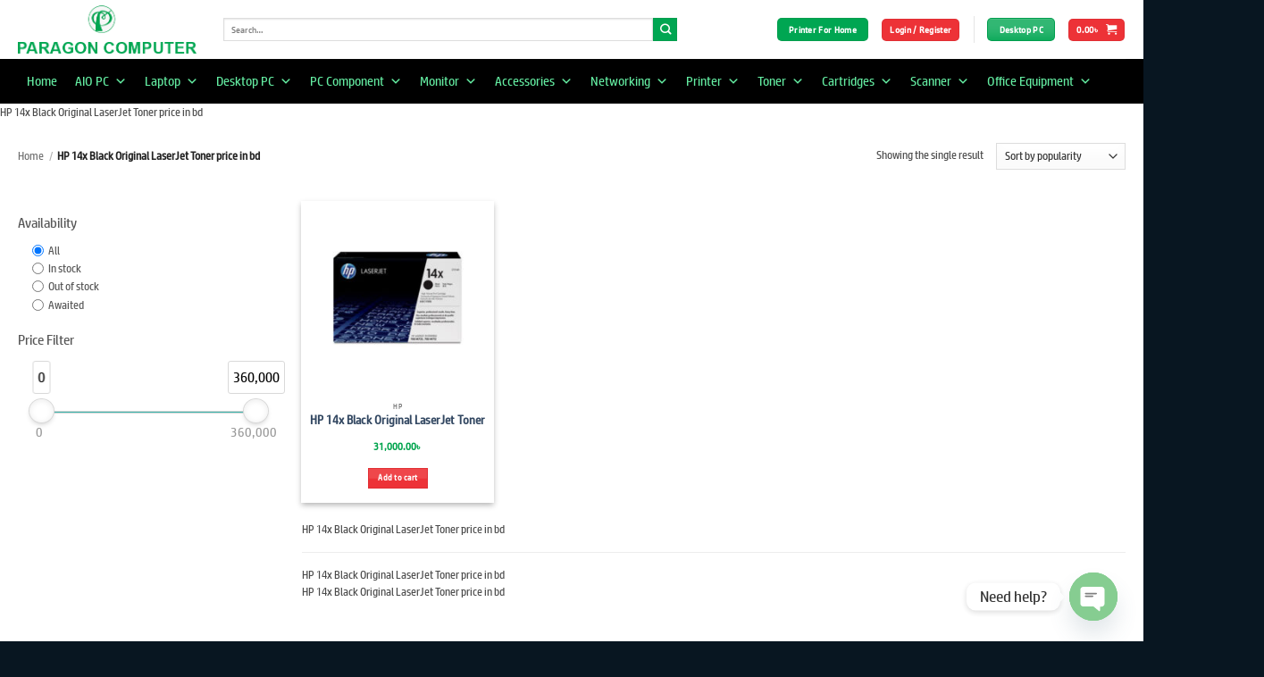

--- FILE ---
content_type: text/html; charset=UTF-8
request_url: https://www.paragoncomputerbd.com/product-tag/hp-14x-black-original-laserjet-toner-price-in-bd/
body_size: 36417
content:
<!DOCTYPE html>
<html lang="en-US" class="loading-site no-js">
<head>
	<meta charset="UTF-8" />
	<link rel="profile" href="http://gmpg.org/xfn/11" />
	<link rel="pingback" href="https://www.paragoncomputerbd.com/xmlrpc.php" />

					<script>document.documentElement.className = document.documentElement.className + ' yes-js js_active js'</script>
			<script>(function(html){html.className = html.className.replace(/\bno-js\b/,'js')})(document.documentElement);</script>
<meta name='robots' content='index, follow, max-image-preview:large, max-snippet:-1, max-video-preview:-1' />
<meta name="viewport" content="width=device-width, initial-scale=1" /><script>window._wca = window._wca || [];</script>

	<!-- This site is optimized with the Yoast SEO Premium plugin v22.8 (Yoast SEO v26.4) - https://yoast.com/wordpress/plugins/seo/ -->
	<title>HP 14x Black Original LaserJet Toner price in bd - Paragon Computer</title>
	<meta name="description" content="HP 14x Black Original LaserJet Toner price in bd" />
	<link rel="canonical" href="https://www.paragoncomputerbd.com/product-tag/hp-14x-black-original-laserjet-toner-price-in-bd/" />
	<meta property="og:locale" content="en_US" />
	<meta property="og:type" content="article" />
	<meta property="og:title" content="HP 14x Black Original LaserJet Toner price in bd Archives" />
	<meta property="og:description" content="HP 14x Black Original LaserJet Toner price in bd" />
	<meta property="og:url" content="https://www.paragoncomputerbd.com/product-tag/hp-14x-black-original-laserjet-toner-price-in-bd/" />
	<meta property="og:site_name" content="Paragon Computer" />
	<meta name="twitter:card" content="summary_large_image" />
	<script type="application/ld+json" class="yoast-schema-graph">{"@context":"https://schema.org","@graph":[{"@type":"CollectionPage","@id":"https://www.paragoncomputerbd.com/product-tag/hp-14x-black-original-laserjet-toner-price-in-bd/","url":"https://www.paragoncomputerbd.com/product-tag/hp-14x-black-original-laserjet-toner-price-in-bd/","name":"HP 14x Black Original LaserJet Toner price in bd - Paragon Computer","isPartOf":{"@id":"https://www.paragoncomputerbd.com/#website"},"primaryImageOfPage":{"@id":"https://www.paragoncomputerbd.com/product-tag/hp-14x-black-original-laserjet-toner-price-in-bd/#primaryimage"},"image":{"@id":"https://www.paragoncomputerbd.com/product-tag/hp-14x-black-original-laserjet-toner-price-in-bd/#primaryimage"},"thumbnailUrl":"https://www.paragoncomputerbd.com/wp-content/uploads/2022/05/HP-14x-Black-Original-LaserJet-Toner-PRICE-IN-BD-PARAGON-COMPUTER.jpg","description":"HP 14x Black Original LaserJet Toner price in bd","breadcrumb":{"@id":"https://www.paragoncomputerbd.com/product-tag/hp-14x-black-original-laserjet-toner-price-in-bd/#breadcrumb"},"inLanguage":"en-US"},{"@type":"ImageObject","inLanguage":"en-US","@id":"https://www.paragoncomputerbd.com/product-tag/hp-14x-black-original-laserjet-toner-price-in-bd/#primaryimage","url":"https://www.paragoncomputerbd.com/wp-content/uploads/2022/05/HP-14x-Black-Original-LaserJet-Toner-PRICE-IN-BD-PARAGON-COMPUTER.jpg","contentUrl":"https://www.paragoncomputerbd.com/wp-content/uploads/2022/05/HP-14x-Black-Original-LaserJet-Toner-PRICE-IN-BD-PARAGON-COMPUTER.jpg","width":1000,"height":1000,"caption":"HP 14x Black Original LaserJet Toner"},{"@type":"BreadcrumbList","@id":"https://www.paragoncomputerbd.com/product-tag/hp-14x-black-original-laserjet-toner-price-in-bd/#breadcrumb","itemListElement":[{"@type":"ListItem","position":1,"name":"Home","item":"https://www.paragoncomputerbd.com/"},{"@type":"ListItem","position":2,"name":"HP 14x Black Original LaserJet Toner price in bd"}]},{"@type":"WebSite","@id":"https://www.paragoncomputerbd.com/#website","url":"https://www.paragoncomputerbd.com/","name":"Paragon Computer","description":"","alternateName":"Paragon Computer Bangladesh","potentialAction":[{"@type":"SearchAction","target":{"@type":"EntryPoint","urlTemplate":"https://www.paragoncomputerbd.com/?s={search_term_string}"},"query-input":{"@type":"PropertyValueSpecification","valueRequired":true,"valueName":"search_term_string"}}],"inLanguage":"en-US"}]}</script>
	<!-- / Yoast SEO Premium plugin. -->


<link rel='dns-prefetch' href='//stats.wp.com' />
<link rel='prefetch' href='https://www.paragoncomputerbd.com/wp-content/themes/flatsome/assets/js/flatsome.js?ver=e2eddd6c228105dac048' />
<link rel='prefetch' href='https://www.paragoncomputerbd.com/wp-content/themes/flatsome/assets/js/chunk.slider.js?ver=3.20.3' />
<link rel='prefetch' href='https://www.paragoncomputerbd.com/wp-content/themes/flatsome/assets/js/chunk.popups.js?ver=3.20.3' />
<link rel='prefetch' href='https://www.paragoncomputerbd.com/wp-content/themes/flatsome/assets/js/chunk.tooltips.js?ver=3.20.3' />
<link rel='prefetch' href='https://www.paragoncomputerbd.com/wp-content/themes/flatsome/assets/js/woocommerce.js?ver=1c9be63d628ff7c3ff4c' />
<link rel="alternate" type="application/rss+xml" title="Paragon Computer &raquo; Feed" href="https://www.paragoncomputerbd.com/feed/" />
<link rel="alternate" type="application/rss+xml" title="Paragon Computer &raquo; Comments Feed" href="https://www.paragoncomputerbd.com/comments/feed/" />
<link rel="alternate" type="application/rss+xml" title="Paragon Computer &raquo; HP 14x Black Original LaserJet Toner price in bd Tag Feed" href="https://www.paragoncomputerbd.com/product-tag/hp-14x-black-original-laserjet-toner-price-in-bd/feed/" />
<style id='wp-img-auto-sizes-contain-inline-css' type='text/css'>
img:is([sizes=auto i],[sizes^="auto," i]){contain-intrinsic-size:3000px 1500px}
/*# sourceURL=wp-img-auto-sizes-contain-inline-css */
</style>

<link rel='stylesheet' id='uaf_client_css-css' href='https://www.paragoncomputerbd.com/wp-content/uploads/useanyfont/uaf.css?ver=1764342416' type='text/css' media='all' />
<style id='woocommerce-inline-inline-css' type='text/css'>
.woocommerce form .form-row .required { visibility: visible; }
/*# sourceURL=woocommerce-inline-inline-css */
</style>
<link rel='stylesheet' id='awf-nouislider-css' href='https://www.paragoncomputerbd.com/wp-content/plugins/annasta-woocommerce-product-filters/styles/nouislider.min.css?ver=1.8.2' type='text/css' media='all' />
<link rel='stylesheet' id='awf-font-awesome-css' href='https://www.paragoncomputerbd.com/wp-content/plugins/annasta-woocommerce-product-filters/styles/awf-font-awesome.css?ver=1.8.2' type='text/css' media='all' />
<link rel='stylesheet' id='awf-font-awesome-all-css' href='https://www.paragoncomputerbd.com/wp-content/plugins/annasta-woocommerce-product-filters/styles/fontawesome-all.min.css?ver=1.8.2' type='text/css' media='all' />
<link rel='stylesheet' id='awf-css' href='https://www.paragoncomputerbd.com/wp-content/plugins/annasta-woocommerce-product-filters/styles/awf.css?ver=1.8.2' type='text/css' media='all' />
<link rel='stylesheet' id='awf-style-options-css' href='https://www.paragoncomputerbd.com/wp-content/uploads/annasta-filters/css/style-options-1762303247.css?ver=1.8.2' type='text/css' media='all' />
<link rel='stylesheet' id='bdpg-frontend-css' href='https://www.paragoncomputerbd.com/wp-content/plugins/bangladeshi-payment-gateways/assets/public/css/bdpg-public.css?ver=3.0.4' type='text/css' media='all' />
<link rel='stylesheet' id='megamenu-css' href='https://www.paragoncomputerbd.com/wp-content/uploads/maxmegamenu/style.css?ver=de8de6' type='text/css' media='all' />
<link rel='stylesheet' id='dashicons-css' href='https://www.paragoncomputerbd.com/wp-includes/css/dashicons.min.css?ver=6.9' type='text/css' media='all' />
<style id='dashicons-inline-css' type='text/css'>
[data-font="Dashicons"]:before {font-family: 'Dashicons' !important;content: attr(data-icon) !important;speak: none !important;font-weight: normal !important;font-variant: normal !important;text-transform: none !important;line-height: 1 !important;font-style: normal !important;-webkit-font-smoothing: antialiased !important;-moz-osx-font-smoothing: grayscale !important;}
/*# sourceURL=dashicons-inline-css */
</style>
<link rel='stylesheet' id='brands-styles-css' href='https://www.paragoncomputerbd.com/wp-content/plugins/woocommerce/assets/css/brands.css?ver=10.3.7' type='text/css' media='all' />
<link rel='stylesheet' id='flatsome-woocommerce-wishlist-css' href='https://www.paragoncomputerbd.com/wp-content/themes/flatsome/inc/integrations/wc-yith-wishlist/wishlist.css?ver=3.20.3' type='text/css' media='all' />
<link rel='stylesheet' id='chaty-front-css-css' href='https://www.paragoncomputerbd.com/wp-content/plugins/chaty/css/chaty-front.min.css?ver=3.5.01653758338' type='text/css' media='all' />
<link rel='stylesheet' id='wooco-frontend-css' href='https://www.paragoncomputerbd.com/wp-content/plugins/woo-combo-offers/assets/css/frontend.css?ver=6.9' type='text/css' media='all' />
<link rel='stylesheet' id='flatsome-main-css' href='https://www.paragoncomputerbd.com/wp-content/themes/flatsome/assets/css/flatsome.css?ver=3.20.3' type='text/css' media='all' />
<style id='flatsome-main-inline-css' type='text/css'>
@font-face {
				font-family: "fl-icons";
				font-display: block;
				src: url(https://www.paragoncomputerbd.com/wp-content/themes/flatsome/assets/css/icons/fl-icons.eot?v=3.20.3);
				src:
					url(https://www.paragoncomputerbd.com/wp-content/themes/flatsome/assets/css/icons/fl-icons.eot#iefix?v=3.20.3) format("embedded-opentype"),
					url(https://www.paragoncomputerbd.com/wp-content/themes/flatsome/assets/css/icons/fl-icons.woff2?v=3.20.3) format("woff2"),
					url(https://www.paragoncomputerbd.com/wp-content/themes/flatsome/assets/css/icons/fl-icons.ttf?v=3.20.3) format("truetype"),
					url(https://www.paragoncomputerbd.com/wp-content/themes/flatsome/assets/css/icons/fl-icons.woff?v=3.20.3) format("woff"),
					url(https://www.paragoncomputerbd.com/wp-content/themes/flatsome/assets/css/icons/fl-icons.svg?v=3.20.3#fl-icons) format("svg");
			}
/*# sourceURL=flatsome-main-inline-css */
</style>
<link rel='stylesheet' id='flatsome-shop-css' href='https://www.paragoncomputerbd.com/wp-content/themes/flatsome/assets/css/flatsome-shop.css?ver=3.20.3' type='text/css' media='all' />
<script type="text/javascript" src="https://www.paragoncomputerbd.com/wp-includes/js/jquery/jquery.min.js?ver=3.7.1" id="jquery-core-js"></script>
<script type="text/javascript" id="jquery-js-after">
/* <![CDATA[ */
if (typeof (window.wpfReadyList) == "undefined") {
			var v = jQuery.fn.jquery;
			if (v && parseInt(v) >= 3 && window.self === window.top) {
				var readyList=[];
				window.originalReadyMethod = jQuery.fn.ready;
				jQuery.fn.ready = function(){
					if(arguments.length && arguments.length > 0 && typeof arguments[0] === "function") {
						readyList.push({"c": this, "a": arguments});
					}
					return window.originalReadyMethod.apply( this, arguments );
				};
				window.wpfReadyList = readyList;
			}}
//# sourceURL=jquery-js-after
/* ]]> */
</script>
<script type="text/javascript" src="https://www.paragoncomputerbd.com/wp-includes/js/jquery/ui/core.min.js?ver=1.13.3" id="jquery-ui-core-js"></script>
<script type="text/javascript" src="https://www.paragoncomputerbd.com/wp-content/plugins/woocommerce/assets/js/jquery-blockui/jquery.blockUI.min.js?ver=2.7.0-wc.10.3.7" id="wc-jquery-blockui-js" data-wp-strategy="defer"></script>
<script type="text/javascript" id="wc-add-to-cart-js-extra">
/* <![CDATA[ */
var wc_add_to_cart_params = {"ajax_url":"/wp-admin/admin-ajax.php","wc_ajax_url":"/?wc-ajax=%%endpoint%%","i18n_view_cart":"View cart","cart_url":"https://www.paragoncomputerbd.com/cart/","is_cart":"","cart_redirect_after_add":"no"};
//# sourceURL=wc-add-to-cart-js-extra
/* ]]> */
</script>
<script type="text/javascript" src="https://www.paragoncomputerbd.com/wp-content/plugins/woocommerce/assets/js/frontend/add-to-cart.min.js?ver=10.3.7" id="wc-add-to-cart-js" defer="defer" data-wp-strategy="defer"></script>
<script type="text/javascript" src="https://www.paragoncomputerbd.com/wp-content/plugins/woocommerce/assets/js/js-cookie/js.cookie.min.js?ver=2.1.4-wc.10.3.7" id="wc-js-cookie-js" data-wp-strategy="defer"></script>
<script type="text/javascript" src="https://www.paragoncomputerbd.com/wp-content/plugins/annasta-woocommerce-product-filters/code/js/wNumb.js?ver=6.9" id="awf-wnumb-js"></script>
<script type="text/javascript" src="https://www.paragoncomputerbd.com/wp-content/plugins/annasta-woocommerce-product-filters/code/js/nouislider.min.js?ver=6.9" id="awf-nouislider-js"></script>
<script type="text/javascript" src="https://www.paragoncomputerbd.com/wp-includes/js/jquery/ui/mouse.min.js?ver=1.13.3" id="jquery-ui-mouse-js"></script>
<script type="text/javascript" src="https://www.paragoncomputerbd.com/wp-includes/js/jquery/ui/sortable.min.js?ver=1.13.3" id="jquery-ui-sortable-js"></script>
<script type="text/javascript" id="awf-js-extra">
/* <![CDATA[ */
var awf_data = {"filters_url":"https://www.paragoncomputerbd.com/product-tag/hp-14x-black-original-laserjet-toner-price-in-bd/","ajax_url":"https://www.paragoncomputerbd.com/wp-admin/admin-ajax.php","ajax_mode":"dedicated_ajax","cm_v2":"no","query":{"archive-filter":1,"product-tags":"hp-14x-black-original-laserjet-toner-price-in-bd"},"wrapper_reload":"no","reset_all_exceptions":["ppp","orderby","product_tag","archive-filter"],"togglable_preset":{"insert_btn_before_container":"","close_preset_on_ajax_update":true},"i18n":{"badge_reset_label":"","togglable_preset_btn_label":"Filters","cc_button_label":"Toggle children collapse"},"archive_page":"product-tags","archive_identifier":"archive-filter","archive_page_switch":"/hp-14x-black-original-laserjet-toner-price-in-bd/","archive_page_trailingslash":"/","permalinks_on":"yes","pagination_container":".woocommerce-pagination","orderby_container":".woocommerce-ordering","result_count_container":".woocommerce-result-count","no_result_container":".woocommerce-info,.woocommerce-no-products-found","products_container":".products","archive_components_support":"yes"};
//# sourceURL=awf-js-extra
/* ]]> */
</script>
<script type="text/javascript" src="https://www.paragoncomputerbd.com/wp-content/plugins/annasta-woocommerce-product-filters/code/js/awf.js?ver=1.8.2" id="awf-js"></script>
<script type="text/javascript" src="https://www.paragoncomputerbd.com/wp-content/plugins/annasta-woocommerce-product-filters/code/themes-support/js/flatsome-support.js?ver=1.8.2" id="awf-flatsome-support-js"></script>
<script type="text/javascript" src="https://www.paragoncomputerbd.com/wp-content/plugins/bangladeshi-payment-gateways/assets/public/js/bdpg-public.js?ver=3.0.4" id="bdpg-frontend-js"></script>
<script type="text/javascript" src="https://stats.wp.com/s-202604.js" id="woocommerce-analytics-js" defer="defer" data-wp-strategy="defer"></script>
<link rel="https://api.w.org/" href="https://www.paragoncomputerbd.com/wp-json/" /><link rel="alternate" title="JSON" type="application/json" href="https://www.paragoncomputerbd.com/wp-json/wp/v2/product_tag/568" /><link rel="EditURI" type="application/rsd+xml" title="RSD" href="https://www.paragoncomputerbd.com/xmlrpc.php?rsd" />
<meta name="generator" content="WordPress 6.9" />
<meta name="generator" content="WooCommerce 10.3.7" />
	<style>img#wpstats{display:none}</style>
			<noscript><style>.woocommerce-product-gallery{ opacity: 1 !important; }</style></noscript>
	<style class='wp-fonts-local' type='text/css'>
@font-face{font-family:paragon;font-style:normal;font-weight:400;font-display:fallback;src:url('https://www.paragoncomputerbd.com/wp-content/uploads/useanyfont/5461paragon.woff2') format('woff2');}
</style>
<link rel="icon" href="https://www.paragoncomputerbd.com/wp-content/uploads/2022/05/cropped-paragon-computer-bd-32x32.png" sizes="32x32" />
<link rel="icon" href="https://www.paragoncomputerbd.com/wp-content/uploads/2022/05/cropped-paragon-computer-bd-192x192.png" sizes="192x192" />
<link rel="apple-touch-icon" href="https://www.paragoncomputerbd.com/wp-content/uploads/2022/05/cropped-paragon-computer-bd-180x180.png" />
<meta name="msapplication-TileImage" content="https://www.paragoncomputerbd.com/wp-content/uploads/2022/05/cropped-paragon-computer-bd-270x270.png" />
<style id="custom-css" type="text/css">:root {--primary-color: #ed3237;--fs-color-primary: #ed3237;--fs-color-secondary: #00a652;--fs-color-success: #7a9c59;--fs-color-alert: #ffffff;--fs-color-base: #4a4a4a;--fs-experimental-link-color: #334862;--fs-experimental-link-color-hover: #111;}.tooltipster-base {--tooltip-color: #fff;--tooltip-bg-color: #000;}.off-canvas-right .mfp-content, .off-canvas-left .mfp-content {--drawer-width: 300px;}.off-canvas .mfp-content.off-canvas-cart {--drawer-width: 360px;}.container-width, .full-width .ubermenu-nav, .container, .row{max-width: 1270px}.row.row-collapse{max-width: 1240px}.row.row-small{max-width: 1262.5px}.row.row-large{max-width: 1300px}.header-main{height: 66px}#logo img{max-height: 66px}#logo{width:200px;}.header-bottom{min-height: 50px}.header-top{min-height: 30px}.transparent .header-main{height: 90px}.transparent #logo img{max-height: 90px}.has-transparent + .page-title:first-of-type,.has-transparent + #main > .page-title,.has-transparent + #main > div > .page-title,.has-transparent + #main .page-header-wrapper:first-of-type .page-title{padding-top: 140px;}.header.show-on-scroll,.stuck .header-main{height:70px!important}.stuck #logo img{max-height: 70px!important}.search-form{ width: 82%;}.header-bg-color {background-color: #ffffff}.header-bottom {background-color: #000000}.header-bottom-nav > li > a{line-height: 17px }@media (max-width: 549px) {.header-main{height: 70px}#logo img{max-height: 70px}}body{font-size: 78%;}@media screen and (max-width: 549px){body{font-size: 69%;}}body{font-family: paragon, sans-serif;}body {font-weight: 400;font-style: normal;}.nav > li > a {font-family: paragon, sans-serif;}.mobile-sidebar-levels-2 .nav > li > ul > li > a {font-family: paragon, sans-serif;}.nav > li > a,.mobile-sidebar-levels-2 .nav > li > ul > li > a {font-weight: 700;font-style: normal;}h1,h2,h3,h4,h5,h6,.heading-font, .off-canvas-center .nav-sidebar.nav-vertical > li > a{font-family: paragon, sans-serif;}h1,h2,h3,h4,h5,h6,.heading-font,.banner h1,.banner h2 {font-weight: 700;font-style: normal;}.alt-font{font-family: paragon, sans-serif;}.alt-font {font-weight: 400!important;font-style: normal!important;}.breadcrumbs{text-transform: none;}button,.button{text-transform: none;}.nav > li > a, .links > li > a{text-transform: none;}.section-title span{text-transform: none;}h3.widget-title,span.widget-title{text-transform: none;}.header:not(.transparent) .header-bottom-nav.nav > li > a{color: #00a652;}.header:not(.transparent) .header-bottom-nav.nav > li > a:hover,.header:not(.transparent) .header-bottom-nav.nav > li.active > a,.header:not(.transparent) .header-bottom-nav.nav > li.current > a,.header:not(.transparent) .header-bottom-nav.nav > li > a.active,.header:not(.transparent) .header-bottom-nav.nav > li > a.current{color: #ffffff;}.header-bottom-nav.nav-line-bottom > li > a:before,.header-bottom-nav.nav-line-grow > li > a:before,.header-bottom-nav.nav-line > li > a:before,.header-bottom-nav.nav-box > li > a:hover,.header-bottom-nav.nav-box > li.active > a,.header-bottom-nav.nav-pills > li > a:hover,.header-bottom-nav.nav-pills > li.active > a{color:#FFF!important;background-color: #ffffff;}.has-equal-box-heights .box-image {padding-top: 100%;}@media screen and (min-width: 550px){.products .box-vertical .box-image{min-width: 247px!important;width: 247px!important;}}.footer-2{background-color: rgba(0,0,0,0.91)}.absolute-footer, html{background-color: #081621}button[name='update_cart'] { display: none; }.nav-vertical-fly-out > li + li {border-top-width: 1px; border-top-style: solid;}.label-new.menu-item > a:after{content:"New";}.label-hot.menu-item > a:after{content:"Hot";}.label-sale.menu-item > a:after{content:"Sale";}.label-popular.menu-item > a:after{content:"Popular";}</style>		<style type="text/css" id="wp-custom-css">
			/*Mega Menu Item color*/

#mega-menu-wrap-primary #mega-menu-primary > li.mega-menu-item > a.mega-menu-link {
    color: #64eda2;
}



.absolute-footer.dark {
    color: rgba(255,255,255,.5);
    display: none;
}

ms-flex-preferred-size: 25%;
    flex-basis: 15%;
}



.has-dropdown .icon-angle-down {
    display: none;
}
del span.amount {
    display: none;
}


/*font page product style
.anowar_style ul li {
    display: none;
}
*/

/*Icon Box*/
.icon_class {
    background-color: #fff;
    border-radius: 15px;
    height: 135px;
    width: 160px;
    text-align: center;
    display: block;
    padding: 10px;
}


/*Product title*/
p.name.product-title.woocommerce-loop-product__title {
    font-size: 13px;
    margin-bottom: 13px;
    font-weight: 600;
	     color:#000;
}
.price-wrapper {
    margin-bottom: 10px;

}


del span.amount{
	display:inline;
}

span.amount {
    white-space: nowrap;
    color: #00A44D;
    font-weight: bold;
}

#mega-menu-wrap-primary #mega-menu-primary > li.mega-menu-flyout ul.mega-sub-menu{
    width: 160px;
}


/*woo product filter*/

.wpfCheckbox {
    vertical-align: top;
}

.wpfFilterWrapper .wfpTitle {
    font-size: 1em;
    font-weight: 600;
}

.woocommerce .product span.wcosm_soldout {
    background-color: #f1f2fa;
    color: #73ade5;
    display: none;
}

a.primary.is-small.mb-0.button.wp-element-button.product_type_simple.add_to_cart_button.ajax_add_to_cart.is-gloss {
    width: 100%;
    border-radius: 5px;
	background-color:#00A44D;
}

.available-on-backorder {
    font-size: 17px;
    color: white;
    background-color: red;
    text-align: center;
    width: 175px;
    padding: 5px;
    border-radius: 5px;
}






		</style>
		<style id="kirki-inline-styles"></style><style type="text/css">/** Mega Menu CSS: fs **/</style>
<link rel='stylesheet' id='wc-blocks-style-css' href='https://www.paragoncomputerbd.com/wp-content/plugins/woocommerce/assets/client/blocks/wc-blocks.css?ver=wc-10.3.7' type='text/css' media='all' />
<link rel='stylesheet' id='jquery-selectBox-css' href='https://www.paragoncomputerbd.com/wp-content/plugins/yith-woocommerce-wishlist/assets/css/jquery.selectBox.css?ver=1.2.0' type='text/css' media='all' />
<link rel='stylesheet' id='woocommerce_prettyPhoto_css-css' href='//www.paragoncomputerbd.com/wp-content/plugins/woocommerce/assets/css/prettyPhoto.css?ver=3.1.6' type='text/css' media='all' />
<link rel='stylesheet' id='yith-wcwl-main-css' href='https://www.paragoncomputerbd.com/wp-content/plugins/yith-woocommerce-wishlist/assets/css/style.css?ver=4.11.0' type='text/css' media='all' />
<style id='yith-wcwl-main-inline-css' type='text/css'>
 :root { --rounded-corners-radius: 16px; --add-to-cart-rounded-corners-radius: 16px; --color-headers-background: #F4F4F4; --feedback-duration: 3s } 
/*# sourceURL=yith-wcwl-main-inline-css */
</style>
<style id='global-styles-inline-css' type='text/css'>
:root{--wp--preset--aspect-ratio--square: 1;--wp--preset--aspect-ratio--4-3: 4/3;--wp--preset--aspect-ratio--3-4: 3/4;--wp--preset--aspect-ratio--3-2: 3/2;--wp--preset--aspect-ratio--2-3: 2/3;--wp--preset--aspect-ratio--16-9: 16/9;--wp--preset--aspect-ratio--9-16: 9/16;--wp--preset--color--black: #000000;--wp--preset--color--cyan-bluish-gray: #abb8c3;--wp--preset--color--white: #ffffff;--wp--preset--color--pale-pink: #f78da7;--wp--preset--color--vivid-red: #cf2e2e;--wp--preset--color--luminous-vivid-orange: #ff6900;--wp--preset--color--luminous-vivid-amber: #fcb900;--wp--preset--color--light-green-cyan: #7bdcb5;--wp--preset--color--vivid-green-cyan: #00d084;--wp--preset--color--pale-cyan-blue: #8ed1fc;--wp--preset--color--vivid-cyan-blue: #0693e3;--wp--preset--color--vivid-purple: #9b51e0;--wp--preset--color--primary: #ed3237;--wp--preset--color--secondary: #00a652;--wp--preset--color--success: #7a9c59;--wp--preset--color--alert: #ffffff;--wp--preset--gradient--vivid-cyan-blue-to-vivid-purple: linear-gradient(135deg,rgb(6,147,227) 0%,rgb(155,81,224) 100%);--wp--preset--gradient--light-green-cyan-to-vivid-green-cyan: linear-gradient(135deg,rgb(122,220,180) 0%,rgb(0,208,130) 100%);--wp--preset--gradient--luminous-vivid-amber-to-luminous-vivid-orange: linear-gradient(135deg,rgb(252,185,0) 0%,rgb(255,105,0) 100%);--wp--preset--gradient--luminous-vivid-orange-to-vivid-red: linear-gradient(135deg,rgb(255,105,0) 0%,rgb(207,46,46) 100%);--wp--preset--gradient--very-light-gray-to-cyan-bluish-gray: linear-gradient(135deg,rgb(238,238,238) 0%,rgb(169,184,195) 100%);--wp--preset--gradient--cool-to-warm-spectrum: linear-gradient(135deg,rgb(74,234,220) 0%,rgb(151,120,209) 20%,rgb(207,42,186) 40%,rgb(238,44,130) 60%,rgb(251,105,98) 80%,rgb(254,248,76) 100%);--wp--preset--gradient--blush-light-purple: linear-gradient(135deg,rgb(255,206,236) 0%,rgb(152,150,240) 100%);--wp--preset--gradient--blush-bordeaux: linear-gradient(135deg,rgb(254,205,165) 0%,rgb(254,45,45) 50%,rgb(107,0,62) 100%);--wp--preset--gradient--luminous-dusk: linear-gradient(135deg,rgb(255,203,112) 0%,rgb(199,81,192) 50%,rgb(65,88,208) 100%);--wp--preset--gradient--pale-ocean: linear-gradient(135deg,rgb(255,245,203) 0%,rgb(182,227,212) 50%,rgb(51,167,181) 100%);--wp--preset--gradient--electric-grass: linear-gradient(135deg,rgb(202,248,128) 0%,rgb(113,206,126) 100%);--wp--preset--gradient--midnight: linear-gradient(135deg,rgb(2,3,129) 0%,rgb(40,116,252) 100%);--wp--preset--font-size--small: 13px;--wp--preset--font-size--medium: 20px;--wp--preset--font-size--large: 36px;--wp--preset--font-size--x-large: 42px;--wp--preset--font-family--paragon: paragon;--wp--preset--spacing--20: 0.44rem;--wp--preset--spacing--30: 0.67rem;--wp--preset--spacing--40: 1rem;--wp--preset--spacing--50: 1.5rem;--wp--preset--spacing--60: 2.25rem;--wp--preset--spacing--70: 3.38rem;--wp--preset--spacing--80: 5.06rem;--wp--preset--shadow--natural: 6px 6px 9px rgba(0, 0, 0, 0.2);--wp--preset--shadow--deep: 12px 12px 50px rgba(0, 0, 0, 0.4);--wp--preset--shadow--sharp: 6px 6px 0px rgba(0, 0, 0, 0.2);--wp--preset--shadow--outlined: 6px 6px 0px -3px rgb(255, 255, 255), 6px 6px rgb(0, 0, 0);--wp--preset--shadow--crisp: 6px 6px 0px rgb(0, 0, 0);}:where(body) { margin: 0; }.wp-site-blocks > .alignleft { float: left; margin-right: 2em; }.wp-site-blocks > .alignright { float: right; margin-left: 2em; }.wp-site-blocks > .aligncenter { justify-content: center; margin-left: auto; margin-right: auto; }:where(.is-layout-flex){gap: 0.5em;}:where(.is-layout-grid){gap: 0.5em;}.is-layout-flow > .alignleft{float: left;margin-inline-start: 0;margin-inline-end: 2em;}.is-layout-flow > .alignright{float: right;margin-inline-start: 2em;margin-inline-end: 0;}.is-layout-flow > .aligncenter{margin-left: auto !important;margin-right: auto !important;}.is-layout-constrained > .alignleft{float: left;margin-inline-start: 0;margin-inline-end: 2em;}.is-layout-constrained > .alignright{float: right;margin-inline-start: 2em;margin-inline-end: 0;}.is-layout-constrained > .aligncenter{margin-left: auto !important;margin-right: auto !important;}.is-layout-constrained > :where(:not(.alignleft):not(.alignright):not(.alignfull)){margin-left: auto !important;margin-right: auto !important;}body .is-layout-flex{display: flex;}.is-layout-flex{flex-wrap: wrap;align-items: center;}.is-layout-flex > :is(*, div){margin: 0;}body .is-layout-grid{display: grid;}.is-layout-grid > :is(*, div){margin: 0;}body{padding-top: 0px;padding-right: 0px;padding-bottom: 0px;padding-left: 0px;}a:where(:not(.wp-element-button)){text-decoration: none;}:root :where(.wp-element-button, .wp-block-button__link){background-color: #32373c;border-width: 0;color: #fff;font-family: inherit;font-size: inherit;font-style: inherit;font-weight: inherit;letter-spacing: inherit;line-height: inherit;padding-top: calc(0.667em + 2px);padding-right: calc(1.333em + 2px);padding-bottom: calc(0.667em + 2px);padding-left: calc(1.333em + 2px);text-decoration: none;text-transform: inherit;}.has-black-color{color: var(--wp--preset--color--black) !important;}.has-cyan-bluish-gray-color{color: var(--wp--preset--color--cyan-bluish-gray) !important;}.has-white-color{color: var(--wp--preset--color--white) !important;}.has-pale-pink-color{color: var(--wp--preset--color--pale-pink) !important;}.has-vivid-red-color{color: var(--wp--preset--color--vivid-red) !important;}.has-luminous-vivid-orange-color{color: var(--wp--preset--color--luminous-vivid-orange) !important;}.has-luminous-vivid-amber-color{color: var(--wp--preset--color--luminous-vivid-amber) !important;}.has-light-green-cyan-color{color: var(--wp--preset--color--light-green-cyan) !important;}.has-vivid-green-cyan-color{color: var(--wp--preset--color--vivid-green-cyan) !important;}.has-pale-cyan-blue-color{color: var(--wp--preset--color--pale-cyan-blue) !important;}.has-vivid-cyan-blue-color{color: var(--wp--preset--color--vivid-cyan-blue) !important;}.has-vivid-purple-color{color: var(--wp--preset--color--vivid-purple) !important;}.has-primary-color{color: var(--wp--preset--color--primary) !important;}.has-secondary-color{color: var(--wp--preset--color--secondary) !important;}.has-success-color{color: var(--wp--preset--color--success) !important;}.has-alert-color{color: var(--wp--preset--color--alert) !important;}.has-black-background-color{background-color: var(--wp--preset--color--black) !important;}.has-cyan-bluish-gray-background-color{background-color: var(--wp--preset--color--cyan-bluish-gray) !important;}.has-white-background-color{background-color: var(--wp--preset--color--white) !important;}.has-pale-pink-background-color{background-color: var(--wp--preset--color--pale-pink) !important;}.has-vivid-red-background-color{background-color: var(--wp--preset--color--vivid-red) !important;}.has-luminous-vivid-orange-background-color{background-color: var(--wp--preset--color--luminous-vivid-orange) !important;}.has-luminous-vivid-amber-background-color{background-color: var(--wp--preset--color--luminous-vivid-amber) !important;}.has-light-green-cyan-background-color{background-color: var(--wp--preset--color--light-green-cyan) !important;}.has-vivid-green-cyan-background-color{background-color: var(--wp--preset--color--vivid-green-cyan) !important;}.has-pale-cyan-blue-background-color{background-color: var(--wp--preset--color--pale-cyan-blue) !important;}.has-vivid-cyan-blue-background-color{background-color: var(--wp--preset--color--vivid-cyan-blue) !important;}.has-vivid-purple-background-color{background-color: var(--wp--preset--color--vivid-purple) !important;}.has-primary-background-color{background-color: var(--wp--preset--color--primary) !important;}.has-secondary-background-color{background-color: var(--wp--preset--color--secondary) !important;}.has-success-background-color{background-color: var(--wp--preset--color--success) !important;}.has-alert-background-color{background-color: var(--wp--preset--color--alert) !important;}.has-black-border-color{border-color: var(--wp--preset--color--black) !important;}.has-cyan-bluish-gray-border-color{border-color: var(--wp--preset--color--cyan-bluish-gray) !important;}.has-white-border-color{border-color: var(--wp--preset--color--white) !important;}.has-pale-pink-border-color{border-color: var(--wp--preset--color--pale-pink) !important;}.has-vivid-red-border-color{border-color: var(--wp--preset--color--vivid-red) !important;}.has-luminous-vivid-orange-border-color{border-color: var(--wp--preset--color--luminous-vivid-orange) !important;}.has-luminous-vivid-amber-border-color{border-color: var(--wp--preset--color--luminous-vivid-amber) !important;}.has-light-green-cyan-border-color{border-color: var(--wp--preset--color--light-green-cyan) !important;}.has-vivid-green-cyan-border-color{border-color: var(--wp--preset--color--vivid-green-cyan) !important;}.has-pale-cyan-blue-border-color{border-color: var(--wp--preset--color--pale-cyan-blue) !important;}.has-vivid-cyan-blue-border-color{border-color: var(--wp--preset--color--vivid-cyan-blue) !important;}.has-vivid-purple-border-color{border-color: var(--wp--preset--color--vivid-purple) !important;}.has-primary-border-color{border-color: var(--wp--preset--color--primary) !important;}.has-secondary-border-color{border-color: var(--wp--preset--color--secondary) !important;}.has-success-border-color{border-color: var(--wp--preset--color--success) !important;}.has-alert-border-color{border-color: var(--wp--preset--color--alert) !important;}.has-vivid-cyan-blue-to-vivid-purple-gradient-background{background: var(--wp--preset--gradient--vivid-cyan-blue-to-vivid-purple) !important;}.has-light-green-cyan-to-vivid-green-cyan-gradient-background{background: var(--wp--preset--gradient--light-green-cyan-to-vivid-green-cyan) !important;}.has-luminous-vivid-amber-to-luminous-vivid-orange-gradient-background{background: var(--wp--preset--gradient--luminous-vivid-amber-to-luminous-vivid-orange) !important;}.has-luminous-vivid-orange-to-vivid-red-gradient-background{background: var(--wp--preset--gradient--luminous-vivid-orange-to-vivid-red) !important;}.has-very-light-gray-to-cyan-bluish-gray-gradient-background{background: var(--wp--preset--gradient--very-light-gray-to-cyan-bluish-gray) !important;}.has-cool-to-warm-spectrum-gradient-background{background: var(--wp--preset--gradient--cool-to-warm-spectrum) !important;}.has-blush-light-purple-gradient-background{background: var(--wp--preset--gradient--blush-light-purple) !important;}.has-blush-bordeaux-gradient-background{background: var(--wp--preset--gradient--blush-bordeaux) !important;}.has-luminous-dusk-gradient-background{background: var(--wp--preset--gradient--luminous-dusk) !important;}.has-pale-ocean-gradient-background{background: var(--wp--preset--gradient--pale-ocean) !important;}.has-electric-grass-gradient-background{background: var(--wp--preset--gradient--electric-grass) !important;}.has-midnight-gradient-background{background: var(--wp--preset--gradient--midnight) !important;}.has-small-font-size{font-size: var(--wp--preset--font-size--small) !important;}.has-medium-font-size{font-size: var(--wp--preset--font-size--medium) !important;}.has-large-font-size{font-size: var(--wp--preset--font-size--large) !important;}.has-x-large-font-size{font-size: var(--wp--preset--font-size--x-large) !important;}.has-paragon-font-family{font-family: var(--wp--preset--font-family--paragon) !important;}
/*# sourceURL=global-styles-inline-css */
</style>
</head>

<body class="archive tax-product_tag term-hp-14x-black-original-laserjet-toner-price-in-bd term-568 wp-theme-flatsome theme-flatsome woocommerce woocommerce-page woocommerce-no-js mega-menu-primary lightbox nav-dropdown-has-arrow nav-dropdown-has-shadow nav-dropdown-has-border">


<a class="skip-link screen-reader-text" href="#main">Skip to content</a>

<div id="wrapper">

	
	<header id="header" class="header has-sticky sticky-jump">
		<div class="header-wrapper">
			<div id="masthead" class="header-main ">
      <div class="header-inner flex-row container logo-left medium-logo-center" role="navigation">

          <!-- Logo -->
          <div id="logo" class="flex-col logo">
            
<!-- Header logo -->
<a href="https://www.paragoncomputerbd.com/" title="Paragon Computer" rel="home">
		<img width="431" height="116" src="https://www.paragoncomputerbd.com/wp-content/uploads/2022/05/paragon-computer-logo.png" class="header_logo header-logo" alt="Paragon Computer"/><img  width="431" height="116" src="https://www.paragoncomputerbd.com/wp-content/uploads/2022/05/paragon-computer-logo.png" class="header-logo-dark" alt="Paragon Computer"/></a>
          </div>

          <!-- Mobile Left Elements -->
          <div class="flex-col show-for-medium flex-left">
            <ul class="mobile-nav nav nav-left ">
              <li class="nav-icon has-icon">
	<div class="header-button">		<a href="#" class="icon primary button round is-small" data-open="#main-menu" data-pos="left" data-bg="main-menu-overlay" role="button" aria-label="Menu" aria-controls="main-menu" aria-expanded="false" aria-haspopup="dialog" data-flatsome-role-button>
			<i class="icon-menu" aria-hidden="true"></i>					</a>
	 </div> </li>
            </ul>
          </div>

          <!-- Left Elements -->
          <div class="flex-col hide-for-medium flex-left
            flex-grow">
            <ul class="header-nav header-nav-main nav nav-left  nav-uppercase" >
              <li class="header-search-form search-form html relative has-icon">
	<div class="header-search-form-wrapper">
		<div class="searchform-wrapper ux-search-box relative is-normal"><form role="search" method="get" class="searchform" action="https://www.paragoncomputerbd.com/">
	<div class="flex-row relative">
						<div class="flex-col flex-grow">
			<label class="screen-reader-text" for="woocommerce-product-search-field-0">Search for:</label>
			<input type="search" id="woocommerce-product-search-field-0" class="search-field mb-0" placeholder="Search&hellip;" value="" name="s" />
			<input type="hidden" name="post_type" value="product" />
					</div>
		<div class="flex-col">
			<button type="submit" value="Search" class="ux-search-submit submit-button secondary button  icon mb-0" aria-label="Submit">
				<i class="icon-search" aria-hidden="true"></i>			</button>
		</div>
	</div>
	<div class="live-search-results text-left z-top"></div>
</form>
</div>	</div>
</li>
            </ul>
          </div>

          <!-- Right Elements -->
          <div class="flex-col hide-for-medium flex-right">
            <ul class="header-nav header-nav-main nav nav-right  nav-uppercase">
              <li class="html header-button-1">
	<div class="header-button">
		<a href="https://www.paragoncomputerbd.com/product-category/home/" class="button secondary" style="border-radius:5px;">
		<span>Printer For Home</span>
	</a>
	</div>
</li>

<li class="account-item has-icon">
<div class="header-button">
	<a href="https://www.paragoncomputerbd.com/my-account/" class="nav-top-link nav-top-not-logged-in icon primary button round is-small icon primary button round is-small" title="Login" role="button" data-open="#login-form-popup" aria-controls="login-form-popup" aria-expanded="false" aria-haspopup="dialog" data-flatsome-role-button>
					<span>
			Login / Register			</span>
				</a>


</div>

</li>
<li class="header-divider"></li><li class="html header-button-2">
	<div class="header-button">
		<a href="https://www.paragoncomputerbd.com/product-category/desktop-pc/" class="button secondary is-shade" style="border-radius:5px;">
		<span>Desktop PC</span>
	</a>
	</div>
</li>
<li class="cart-item has-icon has-dropdown">
<div class="header-button">
<a href="https://www.paragoncomputerbd.com/cart/" class="header-cart-link nav-top-link icon primary button round is-small" title="Cart" aria-label="View cart" aria-expanded="false" aria-haspopup="true" role="button" data-flatsome-role-button>

<span class="header-cart-title">
          <span class="cart-price"><span class="woocommerce-Price-amount amount"><bdi>0.00<span class="woocommerce-Price-currencySymbol">&#2547;&nbsp;</span></bdi></span></span>
  </span>

    <i class="icon-shopping-cart" aria-hidden="true" data-icon-label="0"></i>  </a>
</div>
 <ul class="nav-dropdown nav-dropdown-default">
    <li class="html widget_shopping_cart">
      <div class="widget_shopping_cart_content">
        

	<div class="ux-mini-cart-empty flex flex-row-col text-center pt pb">
				<div class="ux-mini-cart-empty-icon">
			<svg aria-hidden="true" xmlns="http://www.w3.org/2000/svg" viewBox="0 0 17 19" style="opacity:.1;height:80px;">
				<path d="M8.5 0C6.7 0 5.3 1.2 5.3 2.7v2H2.1c-.3 0-.6.3-.7.7L0 18.2c0 .4.2.8.6.8h15.7c.4 0 .7-.3.7-.7v-.1L15.6 5.4c0-.3-.3-.6-.7-.6h-3.2v-2c0-1.6-1.4-2.8-3.2-2.8zM6.7 2.7c0-.8.8-1.4 1.8-1.4s1.8.6 1.8 1.4v2H6.7v-2zm7.5 3.4 1.3 11.5h-14L2.8 6.1h2.5v1.4c0 .4.3.7.7.7.4 0 .7-.3.7-.7V6.1h3.5v1.4c0 .4.3.7.7.7s.7-.3.7-.7V6.1h2.6z" fill-rule="evenodd" clip-rule="evenodd" fill="currentColor"></path>
			</svg>
		</div>
				<p class="woocommerce-mini-cart__empty-message empty">No products in the cart.</p>
					<p class="return-to-shop">
				<a class="button primary wc-backward" href="https://www.paragoncomputerbd.com/shop/">
					Return to shop				</a>
			</p>
				</div>


      </div>
    </li>
     </ul>

</li>
            </ul>
          </div>

          <!-- Mobile Right Elements -->
          <div class="flex-col show-for-medium flex-right">
            <ul class="mobile-nav nav nav-right ">
              <li class="cart-item has-icon">

<div class="header-button">
		<a href="https://www.paragoncomputerbd.com/cart/" class="header-cart-link nav-top-link icon primary button round is-small off-canvas-toggle" title="Cart" aria-label="View cart" aria-expanded="false" aria-haspopup="dialog" role="button" data-open="#cart-popup" data-class="off-canvas-cart" data-pos="right" aria-controls="cart-popup" data-flatsome-role-button>

  	<i class="icon-shopping-cart" aria-hidden="true" data-icon-label="0"></i>  </a>
</div>

  <!-- Cart Sidebar Popup -->
  <div id="cart-popup" class="mfp-hide">
  <div class="cart-popup-inner inner-padding cart-popup-inner--sticky">
      <div class="cart-popup-title text-center">
          <span class="heading-font uppercase">Cart</span>
          <div class="is-divider"></div>
      </div>
	  <div class="widget_shopping_cart">
		  <div class="widget_shopping_cart_content">
			  

	<div class="ux-mini-cart-empty flex flex-row-col text-center pt pb">
				<div class="ux-mini-cart-empty-icon">
			<svg aria-hidden="true" xmlns="http://www.w3.org/2000/svg" viewBox="0 0 17 19" style="opacity:.1;height:80px;">
				<path d="M8.5 0C6.7 0 5.3 1.2 5.3 2.7v2H2.1c-.3 0-.6.3-.7.7L0 18.2c0 .4.2.8.6.8h15.7c.4 0 .7-.3.7-.7v-.1L15.6 5.4c0-.3-.3-.6-.7-.6h-3.2v-2c0-1.6-1.4-2.8-3.2-2.8zM6.7 2.7c0-.8.8-1.4 1.8-1.4s1.8.6 1.8 1.4v2H6.7v-2zm7.5 3.4 1.3 11.5h-14L2.8 6.1h2.5v1.4c0 .4.3.7.7.7.4 0 .7-.3.7-.7V6.1h3.5v1.4c0 .4.3.7.7.7s.7-.3.7-.7V6.1h2.6z" fill-rule="evenodd" clip-rule="evenodd" fill="currentColor"></path>
			</svg>
		</div>
				<p class="woocommerce-mini-cart__empty-message empty">No products in the cart.</p>
					<p class="return-to-shop">
				<a class="button primary wc-backward" href="https://www.paragoncomputerbd.com/shop/">
					Return to shop				</a>
			</p>
				</div>


		  </div>
	  </div>
               </div>
  </div>

</li>
            </ul>
          </div>

      </div>

            <div class="container"><div class="top-divider full-width"></div></div>
      </div>
<div id="wide-nav" class="header-bottom wide-nav ">
    <div class="flex-row container">

                        <div class="flex-col hide-for-medium flex-left">
                <ul class="nav header-nav header-bottom-nav nav-left  nav-size-xlarge nav-spacing-medium">
                    <div id="mega-menu-wrap-primary" class="mega-menu-wrap"><div class="mega-menu-toggle"><div class="mega-toggle-blocks-left"></div><div class="mega-toggle-blocks-center"></div><div class="mega-toggle-blocks-right"><div class='mega-toggle-block mega-menu-toggle-animated-block mega-toggle-block-0' id='mega-toggle-block-0'><button aria-label="Toggle Menu" class="mega-toggle-animated mega-toggle-animated-slider" type="button" aria-expanded="false">
                  <span class="mega-toggle-animated-box">
                    <span class="mega-toggle-animated-inner"></span>
                  </span>
                </button></div></div></div><ul id="mega-menu-primary" class="mega-menu max-mega-menu mega-menu-horizontal mega-no-js" data-event="hover_intent" data-effect="fade_up" data-effect-speed="200" data-effect-mobile="disabled" data-effect-speed-mobile="0" data-mobile-force-width="false" data-second-click="go" data-document-click="collapse" data-vertical-behaviour="standard" data-breakpoint="768" data-unbind="true" data-mobile-state="collapse_all" data-mobile-direction="vertical" data-hover-intent-timeout="300" data-hover-intent-interval="100"><li class="mega-menu-item mega-menu-item-type-post_type mega-menu-item-object-page mega-menu-item-home mega-align-bottom-left mega-menu-flyout mega-menu-item-248" id="mega-menu-item-248"><a class="mega-menu-link" href="https://www.paragoncomputerbd.com/" tabindex="0">Home</a></li><li class="mega-menu-item mega-menu-item-type-taxonomy mega-menu-item-object-product_cat mega-menu-item-has-children mega-align-bottom-left mega-menu-flyout mega-menu-item-2211" id="mega-menu-item-2211"><a class="mega-menu-link" href="https://www.paragoncomputerbd.com/product-category/aio-pc/" aria-expanded="false" tabindex="0">AIO PC<span class="mega-indicator" aria-hidden="true"></span></a>
<ul class="mega-sub-menu">
<li class="mega-menu-item mega-menu-item-type-taxonomy mega-menu-item-object-product_cat mega-menu-item-2212" id="mega-menu-item-2212"><a class="mega-menu-link" href="https://www.paragoncomputerbd.com/product-category/aio-pc/hp-aio/">HP</a></li><li class="mega-menu-item mega-menu-item-type-custom mega-menu-item-object-custom mega-menu-item-5705" id="mega-menu-item-5705"><a class="mega-menu-link" href="https://www.paragoncomputerbd.com/product-category/aio-pc/lenovo-aio/">Lenovo</a></li></ul>
</li><li class="mega-menu-item mega-menu-item-type-taxonomy mega-menu-item-object-product_cat mega-menu-item-has-children mega-align-bottom-left mega-menu-flyout mega-menu-item-1779" id="mega-menu-item-1779"><a class="mega-menu-link" href="https://www.paragoncomputerbd.com/product-category/notebook-laptop/" aria-expanded="false" tabindex="0">Laptop<span class="mega-indicator" aria-hidden="true"></span></a>
<ul class="mega-sub-menu">
<li class="mega-menu-item mega-menu-item-type-taxonomy mega-menu-item-object-product_cat mega-menu-item-1780" id="mega-menu-item-1780"><a class="mega-menu-link" href="https://www.paragoncomputerbd.com/product-category/notebook-laptop/acer-notebook-laptop/">Acer</a></li><li class="mega-menu-item mega-menu-item-type-taxonomy mega-menu-item-object-product_cat mega-menu-item-1781" id="mega-menu-item-1781"><a class="mega-menu-link" href="https://www.paragoncomputerbd.com/product-category/notebook-laptop/dell/">Dell</a></li><li class="mega-menu-item mega-menu-item-type-taxonomy mega-menu-item-object-product_cat mega-menu-item-1782" id="mega-menu-item-1782"><a class="mega-menu-link" href="https://www.paragoncomputerbd.com/product-category/notebook-laptop/hp-notebook-laptop/">HP</a></li><li class="mega-menu-item mega-menu-item-type-custom mega-menu-item-object-custom mega-menu-item-5410" id="mega-menu-item-5410"><a class="mega-menu-link" href="https://www.paragoncomputerbd.com/product-category/notebook-laptop/lenovo/">Lenovo</a></li></ul>
</li><li class="mega-menu-item mega-menu-item-type-custom mega-menu-item-object-custom mega-menu-item-has-children mega-align-bottom-left mega-menu-flyout mega-menu-item-3545" id="mega-menu-item-3545"><a class="mega-menu-link" href="https://www.paragoncomputerbd.com/product-category/desktop-pc/" aria-expanded="false" tabindex="0">Desktop PC<span class="mega-indicator" aria-hidden="true"></span></a>
<ul class="mega-sub-menu">
<li class="mega-menu-item mega-menu-item-type-custom mega-menu-item-object-custom mega-menu-item-5706" id="mega-menu-item-5706"><a class="mega-menu-link" href="https://www.paragoncomputerbd.com/product-category/brand-pc/">Brand PC</a></li><li class="mega-menu-item mega-menu-item-type-custom mega-menu-item-object-custom mega-menu-item-3546" id="mega-menu-item-3546"><a class="mega-menu-link" href="https://www.paragoncomputerbd.com/product-category/desktop-pc/intel-pc/">Intel PC</a></li><li class="mega-menu-item mega-menu-item-type-custom mega-menu-item-object-custom mega-menu-item-4981" id="mega-menu-item-4981"><a class="mega-menu-link" href="https://www.paragoncomputerbd.com/product-category/desktop-pc/ryzen-pc/">Ryzen PC</a></li></ul>
</li><li class="mega-menu-item mega-menu-item-type-custom mega-menu-item-object-custom mega-menu-item-has-children mega-align-bottom-left mega-menu-flyout mega-menu-item-4274" id="mega-menu-item-4274"><a class="mega-menu-link" href="https://www.paragoncomputerbd.com/product-category/pc-component/" aria-expanded="false" tabindex="0">PC Component<span class="mega-indicator" aria-hidden="true"></span></a>
<ul class="mega-sub-menu">
<li class="mega-menu-item mega-menu-item-type-custom mega-menu-item-object-custom mega-menu-item-has-children mega-menu-item-4372" id="mega-menu-item-4372"><a class="mega-menu-link" href="https://www.paragoncomputerbd.com/product-category/pc-component/processor/" aria-expanded="false">Processor<span class="mega-indicator" aria-hidden="true"></span></a>
	<ul class="mega-sub-menu">
<li class="mega-menu-item mega-menu-item-type-custom mega-menu-item-object-custom mega-menu-item-4520" id="mega-menu-item-4520"><a class="mega-menu-link" href="https://www.paragoncomputerbd.com/product-category/pc-component/processor/amd/">AMD</a></li><li class="mega-menu-item mega-menu-item-type-custom mega-menu-item-object-custom mega-menu-item-4521" id="mega-menu-item-4521"><a class="mega-menu-link" href="https://www.paragoncomputerbd.com/product-category/pc-component/processor/intel/">Intel</a></li>	</ul>
</li><li class="mega-menu-item mega-menu-item-type-custom mega-menu-item-object-custom mega-menu-item-has-children mega-menu-item-4373" id="mega-menu-item-4373"><a class="mega-menu-link" href="https://www.paragoncomputerbd.com/product-category/pc-component/cpu-cooler/" aria-expanded="false">CPU Cooler<span class="mega-indicator" aria-hidden="true"></span></a>
	<ul class="mega-sub-menu">
<li class="mega-menu-item mega-menu-item-type-custom mega-menu-item-object-custom mega-menu-item-5061" id="mega-menu-item-5061"><a class="mega-menu-link" href="https://www.paragoncomputerbd.com/product-category/pc-component/cpu-cooler/gamdias-cpu-cooler/">Gamdias</a></li>	</ul>
</li><li class="mega-menu-item mega-menu-item-type-custom mega-menu-item-object-custom mega-menu-item-has-children mega-menu-item-4357" id="mega-menu-item-4357"><a class="mega-menu-link" href="https://www.paragoncomputerbd.com/product-category/pc-component/motherboard-intel/" aria-expanded="false">Motherboard (Intel)<span class="mega-indicator" aria-hidden="true"></span></a>
	<ul class="mega-sub-menu">
<li class="mega-menu-item mega-menu-item-type-custom mega-menu-item-object-custom mega-menu-item-4609" id="mega-menu-item-4609"><a class="mega-menu-link" href="https://www.paragoncomputerbd.com/product-category/pc-component/motherboard-intel/asrock/">Asrock (Intel)</a></li><li class="mega-menu-item mega-menu-item-type-custom mega-menu-item-object-custom mega-menu-item-4359" id="mega-menu-item-4359"><a class="mega-menu-link" href="https://www.paragoncomputerbd.com/product-category/pc-component/motherboard-intel/asus/">Asus (Intel)</a></li><li class="mega-menu-item mega-menu-item-type-custom mega-menu-item-object-custom mega-menu-item-4599" id="mega-menu-item-4599"><a class="mega-menu-link" href="https://www.paragoncomputerbd.com/product-category/pc-component/motherboard-intel/gigabyte/">Gigabyte (Intel)</a></li><li class="mega-menu-item mega-menu-item-type-custom mega-menu-item-object-custom mega-menu-item-4463" id="mega-menu-item-4463"><a class="mega-menu-link" href="https://www.paragoncomputerbd.com/product-category/pc-component/motherboard-intel/msi-motherboard-intel/">MSI (Intel)</a></li>	</ul>
</li><li class="mega-menu-item mega-menu-item-type-custom mega-menu-item-object-custom mega-menu-item-has-children mega-menu-item-4374" id="mega-menu-item-4374"><a class="mega-menu-link" href="https://www.paragoncomputerbd.com/product-category/pc-component/motherboard-amd/" aria-expanded="false">Motherboard (AMD)<span class="mega-indicator" aria-hidden="true"></span></a>
	<ul class="mega-sub-menu">
<li class="mega-menu-item mega-menu-item-type-custom mega-menu-item-object-custom mega-menu-item-4685" id="mega-menu-item-4685"><a class="mega-menu-link" href="https://www.paragoncomputerbd.com/product-category/pc-component/motherboard-amd/asrock-motherboard-amd/">Asrock (AMD)</a></li><li class="mega-menu-item mega-menu-item-type-custom mega-menu-item-object-custom mega-menu-item-4422" id="mega-menu-item-4422"><a class="mega-menu-link" href="https://www.paragoncomputerbd.com/product-category/pc-component/motherboard-amd/asus-motherboard-amd/">Asus (AMD)</a></li><li class="mega-menu-item mega-menu-item-type-custom mega-menu-item-object-custom mega-menu-item-4505" id="mega-menu-item-4505"><a class="mega-menu-link" href="https://www.paragoncomputerbd.com/product-category/pc-component/motherboard-amd/gigabyte-motherboard-amd/">Gigabyte (AMD)</a></li><li class="mega-menu-item mega-menu-item-type-custom mega-menu-item-object-custom mega-menu-item-5158" id="mega-menu-item-5158"><a class="mega-menu-link" href="https://www.paragoncomputerbd.com/product-category/pc-component/motherboard-amd/msi-motherboard-amd/">MSI (AMD)</a></li>	</ul>
</li><li class="mega-menu-item mega-menu-item-type-custom mega-menu-item-object-custom mega-menu-item-has-children mega-menu-item-4275" id="mega-menu-item-4275"><a class="mega-menu-link" href="https://www.paragoncomputerbd.com/product-category/pc-component/ram-desktop/" aria-expanded="false">Ram (Desktop)<span class="mega-indicator" aria-hidden="true"></span></a>
	<ul class="mega-sub-menu">
<li class="mega-menu-item mega-menu-item-type-custom mega-menu-item-object-custom mega-menu-item-4277" id="mega-menu-item-4277"><a class="mega-menu-link" href="https://www.paragoncomputerbd.com/product-category/pc-component/ram-desktop/corsair/">Corsair</a></li><li class="mega-menu-item mega-menu-item-type-custom mega-menu-item-object-custom mega-menu-item-4701" id="mega-menu-item-4701"><a class="mega-menu-link" href="https://www.paragoncomputerbd.com/product-category/pc-component/ram-desktop/kingspec/">KingSpec</a></li><li class="mega-menu-item mega-menu-item-type-custom mega-menu-item-object-custom mega-menu-item-4329" id="mega-menu-item-4329"><a class="mega-menu-link" href="https://www.paragoncomputerbd.com/product-category/pc-component/ram-desktop/kingstone/">Kingstone</a></li>	</ul>
</li><li class="mega-menu-item mega-menu-item-type-custom mega-menu-item-object-custom mega-menu-item-has-children mega-menu-item-4331" id="mega-menu-item-4331"><a class="mega-menu-link" href="https://www.paragoncomputerbd.com/product-category/pc-component/ram-laptop/" aria-expanded="false">Ram (Laptop)<span class="mega-indicator" aria-hidden="true"></span></a>
	<ul class="mega-sub-menu">
<li class="mega-menu-item mega-menu-item-type-custom mega-menu-item-object-custom mega-menu-item-4333" id="mega-menu-item-4333"><a class="mega-menu-link" href="https://www.paragoncomputerbd.com/product-category/pc-component/ram-laptop/team/">Team</a></li>	</ul>
</li><li class="mega-menu-item mega-menu-item-type-custom mega-menu-item-object-custom mega-menu-item-has-children mega-menu-item-4390" id="mega-menu-item-4390"><a class="mega-menu-link" href="https://www.paragoncomputerbd.com/product-category/pc-component/storage-ssd/" aria-expanded="false">Storage (SSD)<span class="mega-indicator" aria-hidden="true"></span></a>
	<ul class="mega-sub-menu">
<li class="mega-menu-item mega-menu-item-type-custom mega-menu-item-object-custom mega-menu-item-4473" id="mega-menu-item-4473"><a class="mega-menu-link" href="https://www.paragoncomputerbd.com/product-category/pc-component/storage-ssd/team-storage-ssd/">Team</a></li>	</ul>
</li><li class="mega-menu-item mega-menu-item-type-custom mega-menu-item-object-custom mega-menu-item-has-children mega-menu-item-4391" id="mega-menu-item-4391"><a class="mega-menu-link" href="https://www.paragoncomputerbd.com/product-category/pc-component/storage-hdd/" aria-expanded="false">Storage (HDD)<span class="mega-indicator" aria-hidden="true"></span></a>
	<ul class="mega-sub-menu">
<li class="mega-menu-item mega-menu-item-type-custom mega-menu-item-object-custom mega-menu-item-4582" id="mega-menu-item-4582"><a class="mega-menu-link" href="https://www.paragoncomputerbd.com/product-category/pc-component/storage-hdd/toshiba-storage-hdd/">Toshiba</a></li>	</ul>
</li><li class="mega-menu-item mega-menu-item-type-custom mega-menu-item-object-custom mega-menu-item-has-children mega-menu-item-4375" id="mega-menu-item-4375"><a class="mega-menu-link" href="https://www.paragoncomputerbd.com/product-category/pc-component/graphics-card/" aria-expanded="false">Graphics Card<span class="mega-indicator" aria-hidden="true"></span></a>
	<ul class="mega-sub-menu">
<li class="mega-menu-item mega-menu-item-type-custom mega-menu-item-object-custom mega-menu-item-4510" id="mega-menu-item-4510"><a class="mega-menu-link" href="https://www.paragoncomputerbd.com/product-category/pc-component/graphics-card/colorful/">Colorful</a></li><li class="mega-menu-item mega-menu-item-type-custom mega-menu-item-object-custom mega-menu-item-4449" id="mega-menu-item-4449"><a class="mega-menu-link" href="https://www.paragoncomputerbd.com/product-category/pc-component/graphics-card/msi-graphics-card/">MSI</a></li><li class="mega-menu-item mega-menu-item-type-custom mega-menu-item-object-custom mega-menu-item-4508" id="mega-menu-item-4508"><a class="mega-menu-link" href="https://www.paragoncomputerbd.com/product-category/pc-component/graphics-card/gigabyte-graphics-card/">Gigabyte</a></li>	</ul>
</li><li class="mega-menu-item mega-menu-item-type-custom mega-menu-item-object-custom mega-menu-item-has-children mega-menu-item-4376" id="mega-menu-item-4376"><a class="mega-menu-link" href="https://www.paragoncomputerbd.com/product-category/pc-component/power-supply/" aria-expanded="false">Power Supply<span class="mega-indicator" aria-hidden="true"></span></a>
	<ul class="mega-sub-menu">
<li class="mega-menu-item mega-menu-item-type-custom mega-menu-item-object-custom mega-menu-item-4683" id="mega-menu-item-4683"><a class="mega-menu-link" href="https://www.paragoncomputerbd.com/product-category/pc-component/power-supply/antec/">Antec</a></li><li class="mega-menu-item mega-menu-item-type-custom mega-menu-item-object-custom mega-menu-item-4730" id="mega-menu-item-4730"><a class="mega-menu-link" href="https://www.paragoncomputerbd.com/product-category/pc-component/power-supply/corsair-power-supply/">Corsair</a></li><li class="mega-menu-item mega-menu-item-type-custom mega-menu-item-object-custom mega-menu-item-4857" id="mega-menu-item-4857"><a class="mega-menu-link" href="https://www.paragoncomputerbd.com/product-category/pc-component/power-supply/gamdias/">Gamdias</a></li><li class="mega-menu-item mega-menu-item-type-custom mega-menu-item-object-custom mega-menu-item-4827" id="mega-menu-item-4827"><a class="mega-menu-link" href="https://www.paragoncomputerbd.com/product-category/pc-component/power-supply/maxgreen-power-supply/">MaxGreen</a></li><li class="mega-menu-item mega-menu-item-type-custom mega-menu-item-object-custom mega-menu-item-4684" id="mega-menu-item-4684"><a class="mega-menu-link" href="https://www.paragoncomputerbd.com/product-category/pc-component/power-supply/thermaltake/">Thermaltake</a></li><li class="mega-menu-item mega-menu-item-type-custom mega-menu-item-object-custom mega-menu-item-4963" id="mega-menu-item-4963"><a class="mega-menu-link" href="https://www.paragoncomputerbd.com/product-category/pc-component/power-supply/value-top/">Valuetop</a></li>	</ul>
</li><li class="mega-menu-item mega-menu-item-type-custom mega-menu-item-object-custom mega-menu-item-has-children mega-menu-item-4392" id="mega-menu-item-4392"><a class="mega-menu-link" href="https://www.paragoncomputerbd.com/product-category/pc-component/casing/" aria-expanded="false">Casing<span class="mega-indicator" aria-hidden="true"></span></a>
	<ul class="mega-sub-menu">
<li class="mega-menu-item mega-menu-item-type-custom mega-menu-item-object-custom mega-menu-item-5159" id="mega-menu-item-5159"><a class="mega-menu-link" href="https://www.paragoncomputerbd.com/product-category/pc-component/casing/antec-casing/">Antec</a></li><li class="mega-menu-item mega-menu-item-type-custom mega-menu-item-object-custom mega-menu-item-4826" id="mega-menu-item-4826"><a class="mega-menu-link" href="https://www.paragoncomputerbd.com/product-category/pc-component/casing/gamdias-casing/">Gamdias</a></li><li class="mega-menu-item mega-menu-item-type-custom mega-menu-item-object-custom mega-menu-item-4825" id="mega-menu-item-4825"><a class="mega-menu-link" href="https://www.paragoncomputerbd.com/product-category/pc-component/casing/maxgreen/">MaxGreen</a></li>	</ul>
</li><li class="mega-menu-item mega-menu-item-type-custom mega-menu-item-object-custom mega-menu-item-has-children mega-menu-item-4393" id="mega-menu-item-4393"><a class="mega-menu-link" href="https://www.paragoncomputerbd.com/product-category/pc-component/casing-cooler/" aria-expanded="false">Casing Cooler<span class="mega-indicator" aria-hidden="true"></span></a>
	<ul class="mega-sub-menu">
<li class="mega-menu-item mega-menu-item-type-custom mega-menu-item-object-custom mega-menu-item-5107" id="mega-menu-item-5107"><a class="mega-menu-link" href="https://www.paragoncomputerbd.com/product-category/pc-component/casing-cooler/gamdias-casing-cooler/">Gamdias</a></li>	</ul>
</li></ul>
</li><li class="mega-menu-item mega-menu-item-type-taxonomy mega-menu-item-object-product_cat mega-menu-item-has-children mega-align-bottom-left mega-menu-flyout mega-menu-item-1774" id="mega-menu-item-1774"><a class="mega-menu-link" href="https://www.paragoncomputerbd.com/product-category/monitor/" aria-expanded="false" tabindex="0">Monitor<span class="mega-indicator" aria-hidden="true"></span></a>
<ul class="mega-sub-menu">
<li class="mega-menu-item mega-menu-item-type-taxonomy mega-menu-item-object-product_cat mega-menu-item-1968" id="mega-menu-item-1968"><a class="mega-menu-link" href="https://www.paragoncomputerbd.com/product-category/monitor/acer/">Acer</a></li><li class="mega-menu-item mega-menu-item-type-custom mega-menu-item-object-custom mega-menu-item-5281" id="mega-menu-item-5281"><a class="mega-menu-link" href="https://www.paragoncomputerbd.com/product-category/monitor/dahua/">Dahua</a></li><li class="mega-menu-item mega-menu-item-type-taxonomy mega-menu-item-object-product_cat mega-menu-item-1969" id="mega-menu-item-1969"><a class="mega-menu-link" href="https://www.paragoncomputerbd.com/product-category/monitor/dell-monitor/">Dell</a></li><li class="mega-menu-item mega-menu-item-type-taxonomy mega-menu-item-object-product_cat mega-menu-item-1970" id="mega-menu-item-1970"><a class="mega-menu-link" href="https://www.paragoncomputerbd.com/product-category/monitor/hp-monitor/">HP</a></li><li class="mega-menu-item mega-menu-item-type-taxonomy mega-menu-item-object-product_cat mega-menu-item-1971" id="mega-menu-item-1971"><a class="mega-menu-link" href="https://www.paragoncomputerbd.com/product-category/monitor/msi/">MSI</a></li><li class="mega-menu-item mega-menu-item-type-taxonomy mega-menu-item-object-product_cat mega-menu-item-2240" id="mega-menu-item-2240"><a class="mega-menu-link" href="https://www.paragoncomputerbd.com/product-category/monitor/viewsonic/">Viewsonic</a></li><li class="mega-menu-item mega-menu-item-type-taxonomy mega-menu-item-object-product_cat mega-menu-item-2242" id="mega-menu-item-2242"><a class="mega-menu-link" href="https://www.paragoncomputerbd.com/product-category/monitor/samsung-monitor/">Samsung</a></li></ul>
</li><li class="mega-menu-item mega-menu-item-type-custom mega-menu-item-object-custom mega-menu-item-has-children mega-align-bottom-left mega-menu-flyout mega-menu-item-4686" id="mega-menu-item-4686"><a class="mega-menu-link" href="https://www.paragoncomputerbd.com/product-category/accessories/" aria-expanded="false" tabindex="0">Accessories<span class="mega-indicator" aria-hidden="true"></span></a>
<ul class="mega-sub-menu">
<li class="mega-menu-item mega-menu-item-type-custom mega-menu-item-object-custom mega-menu-item-has-children mega-menu-item-4687" id="mega-menu-item-4687"><a class="mega-menu-link" href="https://www.paragoncomputerbd.com/product-category/accessories/keyboard-accessories/" aria-expanded="false">Keyboard<span class="mega-indicator" aria-hidden="true"></span></a>
	<ul class="mega-sub-menu">
<li class="mega-menu-item mega-menu-item-type-custom mega-menu-item-object-custom mega-menu-item-4689" id="mega-menu-item-4689"><a class="mega-menu-link" href="https://www.paragoncomputerbd.com/product-category/accessories/keyboard-accessories/logitech/">Logitech</a></li><li class="mega-menu-item mega-menu-item-type-custom mega-menu-item-object-custom mega-menu-item-4864" id="mega-menu-item-4864"><a class="mega-menu-link" href="https://www.paragoncomputerbd.com/product-category/accessories/keyboard-accessories/micropack/">Micropack</a></li>	</ul>
</li><li class="mega-menu-item mega-menu-item-type-custom mega-menu-item-object-custom mega-menu-item-has-children mega-menu-item-4830" id="mega-menu-item-4830"><a class="mega-menu-link" href="https://www.paragoncomputerbd.com/product-category/accessories/mouse-accessories/" aria-expanded="false">Mouse<span class="mega-indicator" aria-hidden="true"></span></a>
	<ul class="mega-sub-menu">
<li class="mega-menu-item mega-menu-item-type-custom mega-menu-item-object-custom mega-menu-item-4832" id="mega-menu-item-4832"><a class="mega-menu-link" href="https://www.paragoncomputerbd.com/product-category/accessories/mouse-accessories/logitech-mouse-accessories/">Logitech</a></li><li class="mega-menu-item mega-menu-item-type-custom mega-menu-item-object-custom mega-menu-item-4831" id="mega-menu-item-4831"><a class="mega-menu-link" href="https://www.paragoncomputerbd.com/product-category/accessories/mouse-accessories/micropack-mouse-accessories/">Micropack</a></li>	</ul>
</li><li class="mega-menu-item mega-menu-item-type-custom mega-menu-item-object-custom mega-menu-item-has-children mega-menu-item-4828" id="mega-menu-item-4828"><a class="mega-menu-link" href="https://www.paragoncomputerbd.com/product-category/accessories/headphone/" aria-expanded="false">Headphone<span class="mega-indicator" aria-hidden="true"></span></a>
	<ul class="mega-sub-menu">
<li class="mega-menu-item mega-menu-item-type-custom mega-menu-item-object-custom mega-menu-item-4861" id="mega-menu-item-4861"><a class="mega-menu-link" href="https://www.paragoncomputerbd.com/product-category/accessories/headphone/gamdias-headphone/">Gamdias</a></li><li class="mega-menu-item mega-menu-item-type-custom mega-menu-item-object-custom mega-menu-item-4829" id="mega-menu-item-4829"><a class="mega-menu-link" href="https://www.paragoncomputerbd.com/product-category/accessories/headphone/micropack-headphone/">Micropack</a></li>	</ul>
</li><li class="mega-menu-item mega-menu-item-type-custom mega-menu-item-object-custom mega-menu-item-has-children mega-menu-item-4833" id="mega-menu-item-4833"><a class="mega-menu-link" href="https://www.paragoncomputerbd.com/product-category/accessories/hubs-docks/" aria-expanded="false">Hubs & Docks<span class="mega-indicator" aria-hidden="true"></span></a>
	<ul class="mega-sub-menu">
<li class="mega-menu-item mega-menu-item-type-custom mega-menu-item-object-custom mega-menu-item-5160" id="mega-menu-item-5160"><a class="mega-menu-link" href="https://www.paragoncomputerbd.com/product-category/accessories/hubs-docks/orico/">Orico</a></li><li class="mega-menu-item mega-menu-item-type-custom mega-menu-item-object-custom mega-menu-item-4834" id="mega-menu-item-4834"><a class="mega-menu-link" href="https://www.paragoncomputerbd.com/product-category/accessories/hubs-docks/tp-link/">TP-Link</a></li>	</ul>
</li><li class="mega-menu-item mega-menu-item-type-custom mega-menu-item-object-custom mega-menu-item-has-children mega-menu-item-4965" id="mega-menu-item-4965"><a class="mega-menu-link" href="https://www.paragoncomputerbd.com/product-category/accessories/speaker-home-therter/" aria-expanded="false">Speaker & Home Theater<span class="mega-indicator" aria-hidden="true"></span></a>
	<ul class="mega-sub-menu">
<li class="mega-menu-item mega-menu-item-type-custom mega-menu-item-object-custom mega-menu-item-4966" id="mega-menu-item-4966"><a class="mega-menu-link" href="https://www.paragoncomputerbd.com/product-category/accessories/speaker-home-therter/digitalx/">DigitalX</a></li>	</ul>
</li><li class="mega-menu-item mega-menu-item-type-custom mega-menu-item-object-custom mega-menu-item-has-children mega-menu-item-4862" id="mega-menu-item-4862"><a class="mega-menu-link" href="https://www.paragoncomputerbd.com/product-category/accessories/webcam/" aria-expanded="false">Webcam<span class="mega-indicator" aria-hidden="true"></span></a>
	<ul class="mega-sub-menu">
<li class="mega-menu-item mega-menu-item-type-custom mega-menu-item-object-custom mega-menu-item-4863" id="mega-menu-item-4863"><a class="mega-menu-link" href="https://www.paragoncomputerbd.com/product-category/accessories/webcam/logitech-webcam/">Logitech</a></li>	</ul>
</li></ul>
</li><li class="mega-menu-item mega-menu-item-type-custom mega-menu-item-object-custom mega-menu-item-has-children mega-align-bottom-left mega-menu-flyout mega-menu-item-5179" id="mega-menu-item-5179"><a class="mega-menu-link" href="https://www.paragoncomputerbd.com/product-category/networking/" aria-expanded="false" tabindex="0">Networking<span class="mega-indicator" aria-hidden="true"></span></a>
<ul class="mega-sub-menu">
<li class="mega-menu-item mega-menu-item-type-custom mega-menu-item-object-custom mega-menu-item-has-children mega-menu-item-5180" id="mega-menu-item-5180"><a class="mega-menu-link" href="https://www.paragoncomputerbd.com/product-category/networking/router/" aria-expanded="false">Router<span class="mega-indicator" aria-hidden="true"></span></a>
	<ul class="mega-sub-menu">
<li class="mega-menu-item mega-menu-item-type-custom mega-menu-item-object-custom mega-menu-item-5181" id="mega-menu-item-5181"><a class="mega-menu-link" href="https://www.paragoncomputerbd.com/product-category/networking/router/tp-link-router/">TP-Link</a></li>	</ul>
</li></ul>
</li><li class="mega-menu-item mega-menu-item-type-taxonomy mega-menu-item-object-product_cat mega-menu-item-has-children mega-align-bottom-left mega-menu-flyout mega-menu-item-1697" id="mega-menu-item-1697"><a class="mega-menu-link" href="https://www.paragoncomputerbd.com/product-category/printer/" aria-expanded="false" tabindex="0">Printer<span class="mega-indicator" aria-hidden="true"></span></a>
<ul class="mega-sub-menu">
<li class="mega-menu-item mega-menu-item-type-taxonomy mega-menu-item-object-product_cat mega-menu-item-has-children mega-menu-item-1700" id="mega-menu-item-1700"><a class="mega-menu-link" href="https://www.paragoncomputerbd.com/product-category/printer/inkjet/" aria-expanded="false">Inkjet<span class="mega-indicator" aria-hidden="true"></span></a>
	<ul class="mega-sub-menu">
<li class="mega-menu-item mega-menu-item-type-taxonomy mega-menu-item-object-product_cat mega-menu-item-2128" id="mega-menu-item-2128"><a class="mega-menu-link" href="https://www.paragoncomputerbd.com/product-category/printer/inkjet/epson-inkjet/">Epson</a></li><li class="mega-label-popular mega-menu-item mega-menu-item-type-taxonomy mega-menu-item-object-product_cat mega-menu-item-2133 label-popular" id="mega-menu-item-2133"><a class="mega-menu-link" href="https://www.paragoncomputerbd.com/product-category/printer/inkjet/canon/">Canon</a></li><li class="mega-menu-item mega-menu-item-type-taxonomy mega-menu-item-object-product_cat mega-menu-item-2120" id="mega-menu-item-2120"><a class="mega-menu-link" href="https://www.paragoncomputerbd.com/product-category/printer/inkjet/brother/">Brother</a></li><li class="mega-menu-item mega-menu-item-type-taxonomy mega-menu-item-object-product_cat mega-menu-item-2140" id="mega-menu-item-2140"><a class="mega-menu-link" href="https://www.paragoncomputerbd.com/product-category/printer/inkjet/hp/">Hp</a></li>	</ul>
</li><li class="mega-menu-item mega-menu-item-type-taxonomy mega-menu-item-object-product_cat mega-menu-item-has-children mega-menu-item-1698" id="mega-menu-item-1698"><a class="mega-menu-link" href="https://www.paragoncomputerbd.com/product-category/printer/laserjet/" aria-expanded="false">Laserjet<span class="mega-indicator" aria-hidden="true"></span></a>
	<ul class="mega-sub-menu">
<li class="mega-menu-item mega-menu-item-type-taxonomy mega-menu-item-object-product_cat mega-menu-item-1699" id="mega-menu-item-1699"><a class="mega-menu-link" href="https://www.paragoncomputerbd.com/product-category/printer/laserjet/hp-laserjet/">HP</a></li><li class="mega-menu-item mega-menu-item-type-taxonomy mega-menu-item-object-product_cat mega-menu-item-2153" id="mega-menu-item-2153"><a class="mega-menu-link" href="https://www.paragoncomputerbd.com/product-category/printer/laserjet/canon-laserjet/">Canon</a></li><li class="mega-menu-item mega-menu-item-type-taxonomy mega-menu-item-object-product_cat mega-menu-item-2154" id="mega-menu-item-2154"><a class="mega-menu-link" href="https://www.paragoncomputerbd.com/product-category/printer/laserjet/samsung/">Samsung</a></li><li class="mega-menu-item mega-menu-item-type-custom mega-menu-item-object-custom mega-menu-item-3611" id="mega-menu-item-3611"><a class="mega-menu-link" href="https://www.paragoncomputerbd.com/product-category/printer/laserjet/pantum/">Pantum</a></li>	</ul>
</li><li class="mega-menu-item mega-menu-item-type-taxonomy mega-menu-item-object-product_cat mega-menu-item-has-children mega-menu-item-2150" id="mega-menu-item-2150"><a class="mega-menu-link" href="https://www.paragoncomputerbd.com/product-category/printer/dot-matrix/" aria-expanded="false">Dot Matrix<span class="mega-indicator" aria-hidden="true"></span></a>
	<ul class="mega-sub-menu">
<li class="mega-menu-item mega-menu-item-type-taxonomy mega-menu-item-object-product_cat mega-menu-item-2159" id="mega-menu-item-2159"><a class="mega-menu-link" href="https://www.paragoncomputerbd.com/product-category/printer/dot-matrix/epson-dot-matrix/">Epson</a></li>	</ul>
</li><li class="mega-menu-item mega-menu-item-type-taxonomy mega-menu-item-object-product_cat mega-menu-item-has-children mega-menu-item-2151" id="mega-menu-item-2151"><a class="mega-menu-link" href="https://www.paragoncomputerbd.com/product-category/printer/pos/" aria-expanded="false">POS<span class="mega-indicator" aria-hidden="true"></span></a>
	<ul class="mega-sub-menu">
<li class="mega-menu-item mega-menu-item-type-taxonomy mega-menu-item-object-product_cat mega-menu-item-2163" id="mega-menu-item-2163"><a class="mega-menu-link" href="https://www.paragoncomputerbd.com/product-category/printer/pos/xprinter/">Xprinter</a></li><li class="mega-menu-item mega-menu-item-type-taxonomy mega-menu-item-object-product_cat mega-menu-item-2168" id="mega-menu-item-2168"><a class="mega-menu-link" href="https://www.paragoncomputerbd.com/product-category/printer/pos/epson-pos/">Epson</a></li>	</ul>
</li><li class="mega-menu-item mega-menu-item-type-taxonomy mega-menu-item-object-product_cat mega-menu-item-has-children mega-menu-item-2152" id="mega-menu-item-2152"><a class="mega-menu-link" href="https://www.paragoncomputerbd.com/product-category/printer/label/" aria-expanded="false">Label<span class="mega-indicator" aria-hidden="true"></span></a>
	<ul class="mega-sub-menu">
<li class="mega-menu-item mega-menu-item-type-taxonomy mega-menu-item-object-product_cat mega-menu-item-2164" id="mega-menu-item-2164"><a class="mega-menu-link" href="https://www.paragoncomputerbd.com/product-category/printer/label/xprinter-label/">Xprinter</a></li>	</ul>
</li></ul>
</li><li class="mega-menu-item mega-menu-item-type-taxonomy mega-menu-item-object-product_cat mega-menu-item-has-children mega-align-bottom-left mega-menu-flyout mega-menu-item-1693" id="mega-menu-item-1693"><a class="mega-menu-link" href="https://www.paragoncomputerbd.com/product-category/toner/" aria-expanded="false" tabindex="0">Toner<span class="mega-indicator" aria-hidden="true"></span></a>
<ul class="mega-sub-menu">
<li class="mega-menu-item mega-menu-item-type-taxonomy mega-menu-item-object-product_cat mega-menu-item-1694" id="mega-menu-item-1694"><a class="mega-menu-link" href="https://www.paragoncomputerbd.com/product-category/toner/hp-toner/">Hp</a></li><li class="mega-menu-item mega-menu-item-type-taxonomy mega-menu-item-object-product_cat mega-menu-item-2177" id="mega-menu-item-2177"><a class="mega-menu-link" href="https://www.paragoncomputerbd.com/product-category/toner/canon-toner/">Canon</a></li><li class="mega-menu-item mega-menu-item-type-taxonomy mega-menu-item-object-product_cat mega-menu-item-2173" id="mega-menu-item-2173"><a class="mega-menu-link" href="https://www.paragoncomputerbd.com/product-category/toner/samsung-toner-2/">Samsung</a></li><li class="mega-menu-item mega-menu-item-type-custom mega-menu-item-object-custom mega-menu-item-2789" id="mega-menu-item-2789"><a class="mega-menu-link" href="https://paragoncomputerbd.com/product-category/toner/toshiba-toner/">Toshiba</a></li><li class="mega-menu-item mega-menu-item-type-custom mega-menu-item-object-custom mega-menu-item-3619" id="mega-menu-item-3619"><a class="mega-menu-link" href="https://www.paragoncomputerbd.com/product-category/toner/pantum-toner/">Pantum</a></li><li class="mega-menu-item mega-menu-item-type-custom mega-menu-item-object-custom mega-menu-item-3849" id="mega-menu-item-3849"><a class="mega-menu-link" href="https://www.paragoncomputerbd.com/product-category/toner/ion-toner/">ION</a></li><li class="mega-menu-item mega-menu-item-type-taxonomy mega-menu-item-object-product_cat mega-menu-item-1696" id="mega-menu-item-1696"><a class="mega-menu-link" href="https://www.paragoncomputerbd.com/product-category/toner/longprint/">LongPrint</a></li></ul>
</li><li class="mega-menu-item mega-menu-item-type-taxonomy mega-menu-item-object-product_cat mega-menu-item-has-children mega-align-bottom-left mega-menu-flyout mega-menu-item-2181" id="mega-menu-item-2181"><a class="mega-menu-link" href="https://www.paragoncomputerbd.com/product-category/ink-cartridges/" aria-expanded="false" tabindex="0">Cartridges<span class="mega-indicator" aria-hidden="true"></span></a>
<ul class="mega-sub-menu">
<li class="mega-menu-item mega-menu-item-type-taxonomy mega-menu-item-object-product_cat mega-menu-item-2187" id="mega-menu-item-2187"><a class="mega-menu-link" href="https://www.paragoncomputerbd.com/product-category/ink-cartridges/hp-ink-cartridges/">HP</a></li><li class="mega-menu-item mega-menu-item-type-taxonomy mega-menu-item-object-product_cat mega-menu-item-2196" id="mega-menu-item-2196"><a class="mega-menu-link" href="https://www.paragoncomputerbd.com/product-category/ink-cartridges/epson-ink-cartridges/">Epson</a></li><li class="mega-menu-item mega-menu-item-type-taxonomy mega-menu-item-object-product_cat mega-menu-item-2202" id="mega-menu-item-2202"><a class="mega-menu-link" href="https://www.paragoncomputerbd.com/product-category/ink-cartridges/canon-ink-cartridges/">Canon</a></li><li class="mega-menu-item mega-menu-item-type-custom mega-menu-item-object-custom mega-menu-item-2950" id="mega-menu-item-2950"><a class="mega-menu-link" href="https://paragoncomputerbd.com/product-category/printer/inkjet/ink-cartridges/brother-ink-cartridges/">Brother</a></li></ul>
</li><li class="mega-menu-item mega-menu-item-type-taxonomy mega-menu-item-object-product_cat mega-menu-item-has-children mega-align-bottom-left mega-menu-flyout mega-menu-item-2115" id="mega-menu-item-2115"><a class="mega-menu-link" href="https://www.paragoncomputerbd.com/product-category/scanner/" aria-expanded="false" tabindex="0">Scanner<span class="mega-indicator" aria-hidden="true"></span></a>
<ul class="mega-sub-menu">
<li class="mega-menu-item mega-menu-item-type-taxonomy mega-menu-item-object-product_cat mega-menu-item-2245" id="mega-menu-item-2245"><a class="mega-menu-link" href="https://www.paragoncomputerbd.com/product-category/scanner/canon-scanner/">Canon</a></li><li class="mega-menu-item mega-menu-item-type-custom mega-menu-item-object-custom mega-menu-item-2744" id="mega-menu-item-2744"><a class="mega-menu-link" href="https://paragoncomputerbd.com/product-category/scanner/epson/">Epson</a></li><li class="mega-menu-item mega-menu-item-type-taxonomy mega-menu-item-object-product_cat mega-menu-item-2259" id="mega-menu-item-2259"><a class="mega-menu-link" href="https://www.paragoncomputerbd.com/product-category/scanner/hp-scanner/">HP</a></li></ul>
</li><li class="mega-menu-item mega-menu-item-type-taxonomy mega-menu-item-object-product_cat mega-menu-item-has-children mega-align-bottom-left mega-menu-flyout mega-menu-item-1783" id="mega-menu-item-1783"><a class="mega-menu-link" href="https://www.paragoncomputerbd.com/product-category/office-equipment/" aria-expanded="false" tabindex="0">Office Equipment<span class="mega-indicator" aria-hidden="true"></span></a>
<ul class="mega-sub-menu">
<li class="mega-menu-item mega-menu-item-type-taxonomy mega-menu-item-object-product_cat mega-menu-item-has-children mega-menu-item-2268" id="mega-menu-item-2268"><a class="mega-menu-link" href="https://www.paragoncomputerbd.com/product-category/office-equipment/photocopier/" aria-expanded="false">PhotoCopier<span class="mega-indicator" aria-hidden="true"></span></a>
	<ul class="mega-sub-menu">
<li class="mega-menu-item mega-menu-item-type-taxonomy mega-menu-item-object-product_cat mega-menu-item-2274" id="mega-menu-item-2274"><a class="mega-menu-link" href="https://www.paragoncomputerbd.com/product-category/office-equipment/photocopier/canon-photocopier/">Canon</a></li>	</ul>
</li><li class="mega-menu-item mega-menu-item-type-taxonomy mega-menu-item-object-product_cat mega-menu-item-1784" id="mega-menu-item-1784"><a class="mega-menu-link" href="https://www.paragoncomputerbd.com/product-category/office-equipment/fax-machine/">Fax Machine</a></li><li class="mega-menu-item mega-menu-item-type-taxonomy mega-menu-item-object-product_cat mega-menu-item-1785" id="mega-menu-item-1785"><a class="mega-menu-link" href="https://www.paragoncomputerbd.com/product-category/office-equipment/laminating-machine/">Laminating Machine</a></li></ul>
</li></ul></div>                </ul>
            </div>
            
            
                        <div class="flex-col hide-for-medium flex-right flex-grow">
              <ul class="nav header-nav header-bottom-nav nav-right  nav-size-xlarge nav-spacing-medium">
                                 </ul>
            </div>
            
                          <div class="flex-col show-for-medium flex-grow">
                  <ul class="nav header-bottom-nav nav-center mobile-nav  nav-size-xlarge nav-spacing-medium">
                      <li class="header-search-form search-form html relative has-icon">
	<div class="header-search-form-wrapper">
		<div class="searchform-wrapper ux-search-box relative is-normal"><form role="search" method="get" class="searchform" action="https://www.paragoncomputerbd.com/">
	<div class="flex-row relative">
						<div class="flex-col flex-grow">
			<label class="screen-reader-text" for="woocommerce-product-search-field-1">Search for:</label>
			<input type="search" id="woocommerce-product-search-field-1" class="search-field mb-0" placeholder="Search&hellip;" value="" name="s" />
			<input type="hidden" name="post_type" value="product" />
					</div>
		<div class="flex-col">
			<button type="submit" value="Search" class="ux-search-submit submit-button secondary button  icon mb-0" aria-label="Submit">
				<i class="icon-search" aria-hidden="true"></i>			</button>
		</div>
	</div>
	<div class="live-search-results text-left z-top"></div>
</form>
</div>	</div>
</li>
                  </ul>
              </div>
            
    </div>
</div>

<div class="header-bg-container fill"><div class="header-bg-image fill"></div><div class="header-bg-color fill"></div></div>		</div>
	</header>

	HP 14x Black Original LaserJet Toner price in bd<div class="shop-page-title category-page-title page-title ">
	<div class="page-title-inner flex-row  medium-flex-wrap container">
		<div class="flex-col flex-grow medium-text-center">
			<div class="is-medium">
	<nav class="woocommerce-breadcrumb breadcrumbs uppercase" aria-label="Breadcrumb"><a href="https://www.paragoncomputerbd.com">Home</a> <span class="divider">&#47;</span> HP 14x Black Original LaserJet Toner price in bd</nav></div>
<div class="category-filtering category-filter-row show-for-medium">
	<a href="#" data-open="#shop-sidebar" data-pos="left" class="filter-button uppercase plain" role="button" aria-controls="shop-sidebar" aria-expanded="false" aria-haspopup="dialog" data-visible-after="true" data-flatsome-role-button>
		<i class="icon-equalizer" aria-hidden="true"></i>		<strong>Filter</strong>
	</a>
	<div class="inline-block">
			</div>
</div>
		</div>
		<div class="flex-col medium-text-center">
				<p class="woocommerce-result-count hide-for-medium" role="alert" aria-relevant="all" >
		Showing the single result	</p>
	<form class="woocommerce-ordering" method="get">
		<select
		name="orderby"
		class="orderby"
					aria-label="Shop order"
			>
					<option value="popularity"  selected='selected'>Sort by popularity</option>
					<option value="rating" >Sort by average rating</option>
					<option value="date" >Sort by latest</option>
					<option value="price" >Sort by price: low to high</option>
					<option value="price-desc" >Sort by price: high to low</option>
			</select>
	<input type="hidden" name="paged" value="1" />
	</form>
		</div>
	</div>
</div>

	<main id="main" class="">
<div class="row category-page-row">

		<div class="col large-3 hide-for-medium ">
			<div class="is-sticky-column" data-sticky-mode="javascript"><div class="is-sticky-column__inner">			<div id="shop-sidebar" class="sidebar-inner col-inner">
				<div id="shop-sidebar-preset-1-wrapper" class="awf-preset-wrapper awf-preset-1-wrapper awf-1-column-preset awf-ajax" data-preset-id="1" data-responsive-width="768"><div class="awf-preset-title"></div><div class="awf-active-badges-container"></div><div class="awf-reset-btn-container awf-top-reset-btn-container" style="display:none;"><button type="button" title="Clear all filters" class="awf-reset-btn">Clear all</button></div><form class="awf-filters-form" action="https://www.paragoncomputerbd.com/product-tag/hp-14x-black-original-laserjet-toner-price-in-bd/" method="post"><div id="shop-sidebar-filter-1-3-wrapper" class="awf-filter-wrapper awf-single" data-taxonomy="availability"><div class="awf-filter-title-container"><div class="awf-filter-title" role="heading" aria-level="3">Availability</div></div><div class="awf-filters-container awf-filters-1-3-container awf-filters-availability awf-style-radios awf-hierarchical-level-1"><ul role="listbox" aria-label="Availability" aria-describedby="awf-filters-listbox-describedby"><li class="awf-filter-container awf-availability-all-container awf-active"><input type="radio" id="shop-sidebar-availability-all" name="availability" tabindex="-1" value="all" data-taxonomy="availability" class="awf-filter awf-default" checked="checked"><label for="shop-sidebar-availability-all" class="" title="All" data-badge-label="All" tabindex="0" role="option" aria-selected="true">All</label></li><li class="awf-filter-container awf-availability-instock-container"><input type="radio" id="shop-sidebar-availability-instock" name="availability" tabindex="-1" value="instock" data-taxonomy="availability" class="awf-filter" ><label for="shop-sidebar-availability-instock" class="" title="In stock" data-badge-label="In stock" tabindex="0" role="option" aria-selected="false">In stock</label></li><li class="awf-filter-container awf-availability-outofstock-container"><input type="radio" id="shop-sidebar-availability-outofstock" name="availability" tabindex="-1" value="outofstock" data-taxonomy="availability" class="awf-filter" ><label for="shop-sidebar-availability-outofstock" class="" title="Out of stock" data-badge-label="Out of stock" tabindex="0" role="option" aria-selected="false">Out of stock</label></li><li class="awf-filter-container awf-availability-onbackorder-container"><input type="radio" id="shop-sidebar-availability-onbackorder" name="availability" tabindex="-1" value="onbackorder" data-taxonomy="availability" class="awf-filter" ><label for="shop-sidebar-availability-onbackorder" class="" title="Awaited" data-badge-label="Awaited" tabindex="0" role="option" aria-selected="false">Awaited</label></li></ul></div></div><div id="shop-sidebar-filter-1-0-wrapper" class="awf-filter-wrapper awf-range" data-taxonomy="price-min" data-taxonomy-max="price-max"><div class="awf-filter-title-container"><div class="awf-filter-title" role="heading" aria-level="3">Price Filter</div></div><div class="awf-filters-container awf-filters-1-0-container awf-filters-price-min awf-style-range-slider awf-hierarchical-level-1"><div class="awf-filter-container awf-range-slider-container awf-active awf-price-range-slider-container" data-min="0" data-max="360000" data-min-limit="0" data-max-limit="360000" data-values="0--360000" data-step="1" data-label="" data-tooltips="above_handles" data-prefix="" data-postfix="" data-decimals="0" data-decimals-separator="." data-thousand-separator=","><input type="hidden" name="price-min" value="0" data-taxonomy="price-min" data-filter-name="price" class="awf-filter awf-range-slider-value awf-range-slider-min awf-default"><input type="hidden" name="price-max" value="360000" data-taxonomy="price-max" data-filter-name="price" class="awf-filter awf-range-slider-value awf-range-slider-max awf-default"></div></div></div></form></div>			</div>
			</div></div>		</div>

		<div class="col large-9">
		<div class="shop-container">
<div class="woocommerce-notices-wrapper"></div><div class="products row row-small large-columns-4 medium-columns-3 small-columns-2 has-shadow row-box-shadow-2 row-box-shadow-3-hover has-equal-box-heights equalize-box">
<div class="product-small col has-hover product type-product post-1178 status-publish first instock product_cat-hp-toner product_cat-toner product_tag-14x-toner-in-bangladesh product_tag-hp-14x-black-original-laserjet-toner product_tag-hp-14x-black-original-laserjet-toner-price-in-bangladesh product_tag-hp-14x-black-original-laserjet-toner-price-in-bd product_tag-hp-toner-price-in-bd product_tag-paragon-bangladesh product_tag-toner-price-in-bd has-post-thumbnail featured shipping-taxable purchasable product-type-simple">
	<div class="col-inner">
	
<div class="badge-container absolute left top z-1">

</div>
	<div class="product-small box ">
		<div class="box-image">
			<div class="image-fade_in_back">
				<a href="https://www.paragoncomputerbd.com/product/hp-14x-black-original-laserjet-toner/">
					<img width="247" height="296" src="https://www.paragoncomputerbd.com/wp-content/uploads/2022/05/HP-14x-Black-Original-LaserJet-Toner-PRICE-IN-BD-PARAGON-COMPUTER-247x296.jpg" class="attachment-woocommerce_thumbnail size-woocommerce_thumbnail" alt="HP 14x Black Original LaserJet Toner" decoding="async" fetchpriority="high" />				</a>
			</div>
			<div class="image-tools is-small top right show-on-hover">
						<div class="wishlist-icon">
			<button class="wishlist-button button is-outline circle icon" aria-label="Wishlist">
				<i class="icon-heart" aria-hidden="true"></i>			</button>
			<div class="wishlist-popup dark">
				
<div
	class="yith-wcwl-add-to-wishlist add-to-wishlist-1178 yith-wcwl-add-to-wishlist--link-style wishlist-fragment on-first-load"
	data-fragment-ref="1178"
	data-fragment-options="{&quot;base_url&quot;:&quot;&quot;,&quot;product_id&quot;:1178,&quot;parent_product_id&quot;:0,&quot;product_type&quot;:&quot;simple&quot;,&quot;is_single&quot;:false,&quot;in_default_wishlist&quot;:false,&quot;show_view&quot;:false,&quot;browse_wishlist_text&quot;:&quot;Browse wishlist&quot;,&quot;already_in_wishslist_text&quot;:&quot;The product is already in your wishlist!&quot;,&quot;product_added_text&quot;:&quot;Product added!&quot;,&quot;available_multi_wishlist&quot;:false,&quot;disable_wishlist&quot;:false,&quot;show_count&quot;:false,&quot;ajax_loading&quot;:false,&quot;loop_position&quot;:&quot;after_add_to_cart&quot;,&quot;item&quot;:&quot;add_to_wishlist&quot;}"
>
			
			<!-- ADD TO WISHLIST -->
			
<div class="yith-wcwl-add-button">
		<a
		href="?add_to_wishlist=1178&#038;_wpnonce=de83892bd9"
		class="add_to_wishlist single_add_to_wishlist"
		data-product-id="1178"
		data-product-type="simple"
		data-original-product-id="0"
		data-title="Add to wishlist"
		rel="nofollow"
	>
		<svg id="yith-wcwl-icon-heart-outline" class="yith-wcwl-icon-svg" fill="none" stroke-width="1.5" stroke="currentColor" viewBox="0 0 24 24" xmlns="http://www.w3.org/2000/svg">
  <path stroke-linecap="round" stroke-linejoin="round" d="M21 8.25c0-2.485-2.099-4.5-4.688-4.5-1.935 0-3.597 1.126-4.312 2.733-.715-1.607-2.377-2.733-4.313-2.733C5.1 3.75 3 5.765 3 8.25c0 7.22 9 12 9 12s9-4.78 9-12Z"></path>
</svg>		<span>Add to wishlist</span>
	</a>
</div>

			<!-- COUNT TEXT -->
			
			</div>
			</div>
		</div>
					</div>
			<div class="image-tools is-small hide-for-small bottom left show-on-hover">
							</div>
			<div class="image-tools grid-tools text-center hide-for-small bottom hover-slide-in show-on-hover">
				<a href="#quick-view" class="quick-view" role="button" data-prod="1178" aria-haspopup="dialog" aria-expanded="false" data-flatsome-role-button>Quick View</a>			</div>
					</div>

		<div class="box-text box-text-products text-center grid-style-2">
			<div class="title-wrapper">		<p class="category uppercase is-smaller no-text-overflow product-cat op-8">
			Hp		</p>
	<p class="name product-title woocommerce-loop-product__title"><a href="https://www.paragoncomputerbd.com/product/hp-14x-black-original-laserjet-toner/" class="woocommerce-LoopProduct-link woocommerce-loop-product__link">HP 14x Black Original LaserJet Toner</a></p></div><div class="price-wrapper">
	<span class="price"><span class="woocommerce-Price-amount amount"><bdi>31,000.00<span class="woocommerce-Price-currencySymbol">&#2547;&nbsp;</span></bdi></span></span>
</div><div class="add-to-cart-button"><a href="/product-tag/hp-14x-black-original-laserjet-toner-price-in-bd/?add-to-cart=1178" aria-describedby="woocommerce_loop_add_to_cart_link_describedby_1178" data-quantity="1" class="primary is-small mb-0 button product_type_simple add_to_cart_button ajax_add_to_cart is-gloss" data-product_id="1178" data-product_sku="" aria-label="Add to cart: &ldquo;HP 14x Black Original LaserJet Toner&rdquo;" rel="nofollow" data-success_message="&ldquo;HP 14x Black Original LaserJet Toner&rdquo; has been added to your cart" role="button">Add to cart</a></div>	<span id="woocommerce_loop_add_to_cart_link_describedby_1178" class="screen-reader-text">
			</span>
		</div>
	</div>
		</div>
</div></div><!-- row -->
<div class="term-description"><p>HP 14x Black Original LaserJet Toner price in bd</p>
</div>
		<hr/>HP 14x Black Original LaserJet Toner price in bd</div><!-- shop container -->
<div class="term-description"><p>HP 14x Black Original LaserJet Toner price in bd</p>
</div>		</div>
</div>

</main>

<footer id="footer" class="footer-wrapper">

	
	<section class="section" id="section_772568292">
		<div class="section-bg fill" >
									
			

		</div>

		

		<div class="section-content relative">
			

<div class="row"  id="row-1514577980">


	<div id="col-1059909673" class="col medium-3 small-12 large-3"  >
				<div class="col-inner"  >
			
			

	<div id="text-1790546599" class="text">
		

<p><a href="https://www.paragoncomputerbd.com/wp-content/uploads/2022/05/paragon-computer-logo.png"><img class="wp-image-2004 aligncenter" src="https://www.paragoncomputerbd.com/wp-content/uploads/2022/05/paragon-computer-logo.png" alt="" width="220" height="50" /></a></p>
		
<style>
#text-1790546599 {
  text-align: center;
  color: rgb(255,255,255);
}
#text-1790546599 > * {
  color: rgb(255,255,255);
}
@media (min-width:550px) {
  #text-1790546599 {
    text-align: left;
  }
}
</style>
	</div>
	
<a class="button white is-outline is-larger box-shadow-4 box-shadow-5-hover expand" style="border-radius:39px;">
	<i class="icon-phone" aria-hidden="true"></i>	<span>+8801322893290</span>
	</a>


<a class="button white is-outline is-larger box-shadow-4 box-shadow-5-hover expand" style="border-radius:39px;">
	<i class="icon-phone" aria-hidden="true"></i>	<span>+8801322893291</span>
	</a>


<div class="social-icons follow-icons full-width text-center" style="font-size:121%"><a href="https://www.facebook.com/paragoncomputerbd" target="_blank" data-label="Facebook" class="icon button circle is-outline tooltip facebook" title="Follow on Facebook" aria-label="Follow on Facebook" rel="noopener nofollow"><i class="icon-facebook" aria-hidden="true"></i></a><a href="https://www.instagram.com/paragoncomputerbd" target="_blank" data-label="Instagram" class="icon button circle is-outline tooltip instagram" title="Follow on Instagram" aria-label="Follow on Instagram" rel="noopener nofollow"><i class="icon-instagram" aria-hidden="true"></i></a><a href="https://twitter.com/paragoncombd" data-label="Twitter" target="_blank" class="icon button circle is-outline tooltip twitter" title="Follow on Twitter" aria-label="Follow on Twitter" rel="noopener nofollow"><i class="icon-twitter" aria-hidden="true"></i></a><a href="#" data-label="LinkedIn" target="_blank" class="icon button circle is-outline tooltip linkedin" title="Follow on LinkedIn" aria-label="Follow on LinkedIn" rel="noopener nofollow"><i class="icon-linkedin" aria-hidden="true"></i></a><a href="https://www.youtube.com/channel/UCFYbbsuha9L60oMNVQPAW_w" data-label="YouTube" target="_blank" class="icon button circle is-outline tooltip youtube" title="Follow on YouTube" aria-label="Follow on YouTube" rel="noopener nofollow"><i class="icon-youtube" aria-hidden="true"></i></a></div>


		</div>
					</div>

	

	<div id="col-6232585" class="col medium-6 small-12 large-6"  >
				<div class="col-inner"  >
			
			

<div class="row row-solid"  id="row-59033137">


	<div id="col-941624535" class="col medium-5 small-6 large-5"  >
				<div class="col-inner text-left"  >
			
			

	<div id="text-3911175260" class="text">
		


		
<style>
#text-3911175260 {
  text-align: left;
  color: rgb(255,255,255);
}
#text-3911175260 > * {
  color: rgb(255,255,255);
}
</style>
	</div>
	
	<div id="text-2013318023" class="text">
		

<ul>
<li class="circle"><span style="font-size: 90%;"><a class="is-outline" href="https://paragoncomputerbd.com/about-us/">About Us</a></span></li>
<li class="circle"><span style="font-size: 90%;" data-text-color="success"><a class="is-outline" href="https://paragoncomputerbd.com/return-refund">Return &amp; Refund</a></span></li>
<li class="circle"><span style="font-size: 90%;" data-text-color="success"><a class="is-outline" href="https://paragoncomputerbd.com/warranty-policy/">Warranty Policy</a></span></li>
<li class="circle"><span style="font-size: 90%;" data-text-color="success"><a class="large is-outline" href="https://paragoncomputerbd.com/privacy-policy/">Privacy Policy</a></span></li>
<li><span style="font-size: 90%;" data-text-color="success"><a class="large is-outline" href="https://paragoncomputerbd.com/terms-conditions/">Terms &amp; Conditions</a></span></li>
<li><span style="font-size: 90%;" data-text-color="success"><a class="large is-outline" href="https://paragoncomputerbd.com/contact-us/">Contact Us</a></span></li>
</li>
<li><span style="font-size: 90%;" data-text-color="success"><a class="large is-outline" href="https://paragoncomputerbd.com/blog/">Blog</a></span></li>
</ul>
		
<style>
#text-2013318023 {
  text-align: left;
  color: rgb(255,255,255);
}
#text-2013318023 > * {
  color: rgb(255,255,255);
}
</style>
	</div>
	

		</div>
					</div>

	

	<div id="col-351835961" class="col medium-7 small-6 large-7"  >
				<div class="col-inner"  >
			
			

	<div id="text-752832509" class="text">
		

<h3 style="text-align: center;"><span style="color: #50b848;">Head Office</span></h3>
<p style="text-align: center;">54, Minita Plaza, Level 5, Lift 5, Besides Multiplan Center</p>
<p style="text-align: center;">New Elephant Road, Dhaka-1205.</p>
<p style="text-align: center;"> </p>
<h3 style="text-align: center;"><span style="color: #50b848;">Motijheel Branch</span></h3>
<p style="text-align: center;">Shop 5-6, 1st Floor, Rahmania Internatoinal Complex,</p>
<p style="text-align: center;">28/1 Toyenbee Circular Road, Motijheel, Dhaka-1000</p>
<p style="text-align: center;"> </p>
		
<style>
#text-752832509 {
  color: rgb(255,255,255);
}
#text-752832509 > * {
  color: rgb(255,255,255);
}
</style>
	</div>
	

		</div>
					</div>

	

</div>

		</div>
					</div>

	

	<div id="col-1645991304" class="col medium-3 small-12 large-3"  >
				<div class="col-inner"  >
			
			

	<div id="text-2786867753" class="text">
		

<h3 style="text-align: center;"><span style="color: #50b848;">Elephant Road Branch</span></h3>
<p style="text-align: center;">Shop: 843-844, Level-8 (Lift -8), Multiplan Center</p>
<p style="text-align: center;">New Elephant Road, Dhaka - 1205</p>
<p> </p>
<h6> </h6>
		
<style>
#text-2786867753 {
  color: rgb(255,255,255);
}
#text-2786867753 > * {
  color: rgb(255,255,255);
}
</style>
	</div>
	
<a href="https://goo.gl/maps/jS6ot6nHbhHoju8g6" target="_blank" class="button white is-outline is-larger box-shadow-4 box-shadow-5-hover lowercase expand" rel="noopener" style="border-radius:39px;">
	<i class="icon-map-pin-fill" aria-hidden="true"></i>	<span>Find Our Stores</span>
	</a>



		</div>
					</div>

	

</div>

		</div>

		
<style>
#section_772568292 {
  padding-top: 10px;
  padding-bottom: 10px;
  background-color: rgb(8, 22, 33);
}
</style>
	</section>
	

	<section class="section" id="section_1686236228">
		<div class="section-bg fill" >
									
			

		</div>

		

		<div class="section-content relative">
			

<div class="text-center"><div class="is-divider divider clearfix" style="margin-top:0px;margin-bottom:0px;max-width:95%;height:1px;background-color:rgb(117, 98, 98);"></div></div>

	<div id="text-2162662124" class="text">
		

<p style="margin-left: 35px; text-align: center;">© 2024 <span style="color: #808080;">Paragon Computer </span>BD | All rights reserved. </p>
		
<style>
#text-2162662124 {
  text-align: center;
}
</style>
	</div>
	

		</div>

		
<style>
#section_1686236228 {
  padding-top: 2px;
  padding-bottom: 2px;
  margin-bottom: 0px;
  background-color: rgb(8, 22, 33);
}
</style>
	</section>
	
<div class="absolute-footer dark medium-text-center text-center">
  <div class="container clearfix">

    
    <div class="footer-primary pull-left">
            <div class="copyright-footer">
              </div>
          </div>
  </div>
</div>

</footer>

</div>

<div id="main-menu" class="mobile-sidebar no-scrollbar mfp-hide">

	
	<div class="sidebar-menu no-scrollbar ">

		
					<ul class="nav nav-sidebar nav-vertical nav-uppercase" data-tab="1">
				<li class="header-search-form search-form html relative has-icon">
	<div class="header-search-form-wrapper">
		<div class="searchform-wrapper ux-search-box relative is-normal"><form role="search" method="get" class="searchform" action="https://www.paragoncomputerbd.com/">
	<div class="flex-row relative">
						<div class="flex-col flex-grow">
			<label class="screen-reader-text" for="woocommerce-product-search-field-2">Search for:</label>
			<input type="search" id="woocommerce-product-search-field-2" class="search-field mb-0" placeholder="Search&hellip;" value="" name="s" />
			<input type="hidden" name="post_type" value="product" />
					</div>
		<div class="flex-col">
			<button type="submit" value="Search" class="ux-search-submit submit-button secondary button  icon mb-0" aria-label="Submit">
				<i class="icon-search" aria-hidden="true"></i>			</button>
		</div>
	</div>
	<div class="live-search-results text-left z-top"></div>
</form>
</div>	</div>
</li>
<li id="menu-item-248" class="menu-item menu-item-type-post_type menu-item-object-page menu-item-home menu-item-248"><a href="https://www.paragoncomputerbd.com/">Home</a></li>
<li id="menu-item-2211" class="menu-item menu-item-type-taxonomy menu-item-object-product_cat menu-item-has-children menu-item-2211"><a href="https://www.paragoncomputerbd.com/product-category/aio-pc/">AIO PC</a>
<ul class="sub-menu nav-sidebar-ul children">
	<li id="menu-item-2212" class="menu-item menu-item-type-taxonomy menu-item-object-product_cat menu-item-2212"><a href="https://www.paragoncomputerbd.com/product-category/aio-pc/hp-aio/">HP</a></li>
	<li id="menu-item-5705" class="menu-item menu-item-type-custom menu-item-object-custom menu-item-5705"><a href="https://www.paragoncomputerbd.com/product-category/aio-pc/lenovo-aio/">Lenovo</a></li>
</ul>
</li>
<li id="menu-item-1779" class="menu-item menu-item-type-taxonomy menu-item-object-product_cat menu-item-has-children menu-item-1779"><a href="https://www.paragoncomputerbd.com/product-category/notebook-laptop/">Laptop</a>
<ul class="sub-menu nav-sidebar-ul children">
	<li id="menu-item-1780" class="menu-item menu-item-type-taxonomy menu-item-object-product_cat menu-item-1780"><a href="https://www.paragoncomputerbd.com/product-category/notebook-laptop/acer-notebook-laptop/">Acer</a></li>
	<li id="menu-item-1781" class="menu-item menu-item-type-taxonomy menu-item-object-product_cat menu-item-1781"><a href="https://www.paragoncomputerbd.com/product-category/notebook-laptop/dell/">Dell</a></li>
	<li id="menu-item-1782" class="menu-item menu-item-type-taxonomy menu-item-object-product_cat menu-item-1782"><a href="https://www.paragoncomputerbd.com/product-category/notebook-laptop/hp-notebook-laptop/">HP</a></li>
	<li id="menu-item-5410" class="menu-item menu-item-type-custom menu-item-object-custom menu-item-5410"><a href="https://www.paragoncomputerbd.com/product-category/notebook-laptop/lenovo/">Lenovo</a></li>
</ul>
</li>
<li id="menu-item-3545" class="menu-item menu-item-type-custom menu-item-object-custom menu-item-has-children menu-item-3545"><a href="https://www.paragoncomputerbd.com/product-category/desktop-pc/">Desktop PC</a>
<ul class="sub-menu nav-sidebar-ul children">
	<li id="menu-item-5706" class="menu-item menu-item-type-custom menu-item-object-custom menu-item-5706"><a href="https://www.paragoncomputerbd.com/product-category/brand-pc/">Brand PC</a></li>
	<li id="menu-item-3546" class="menu-item menu-item-type-custom menu-item-object-custom menu-item-3546"><a href="https://www.paragoncomputerbd.com/product-category/desktop-pc/intel-pc/">Intel PC</a></li>
	<li id="menu-item-4981" class="menu-item menu-item-type-custom menu-item-object-custom menu-item-4981"><a href="https://www.paragoncomputerbd.com/product-category/desktop-pc/ryzen-pc/">Ryzen PC</a></li>
</ul>
</li>
<li id="menu-item-4274" class="menu-item menu-item-type-custom menu-item-object-custom menu-item-has-children menu-item-4274"><a href="https://www.paragoncomputerbd.com/product-category/pc-component/">PC Component</a>
<ul class="sub-menu nav-sidebar-ul children">
	<li id="menu-item-4372" class="menu-item menu-item-type-custom menu-item-object-custom menu-item-has-children menu-item-4372"><a href="https://www.paragoncomputerbd.com/product-category/pc-component/processor/">Processor</a>
	<ul class="sub-menu nav-sidebar-ul">
		<li id="menu-item-4520" class="menu-item menu-item-type-custom menu-item-object-custom menu-item-4520"><a href="https://www.paragoncomputerbd.com/product-category/pc-component/processor/amd/">AMD</a></li>
		<li id="menu-item-4521" class="menu-item menu-item-type-custom menu-item-object-custom menu-item-4521"><a href="https://www.paragoncomputerbd.com/product-category/pc-component/processor/intel/">Intel</a></li>
	</ul>
</li>
	<li id="menu-item-4373" class="menu-item menu-item-type-custom menu-item-object-custom menu-item-has-children menu-item-4373"><a href="https://www.paragoncomputerbd.com/product-category/pc-component/cpu-cooler/">CPU Cooler</a>
	<ul class="sub-menu nav-sidebar-ul">
		<li id="menu-item-5061" class="menu-item menu-item-type-custom menu-item-object-custom menu-item-5061"><a href="https://www.paragoncomputerbd.com/product-category/pc-component/cpu-cooler/gamdias-cpu-cooler/">Gamdias</a></li>
	</ul>
</li>
	<li id="menu-item-4357" class="menu-item menu-item-type-custom menu-item-object-custom menu-item-has-children menu-item-4357"><a href="https://www.paragoncomputerbd.com/product-category/pc-component/motherboard-intel/">Motherboard (Intel)</a>
	<ul class="sub-menu nav-sidebar-ul">
		<li id="menu-item-4609" class="menu-item menu-item-type-custom menu-item-object-custom menu-item-4609"><a href="https://www.paragoncomputerbd.com/product-category/pc-component/motherboard-intel/asrock/">Asrock (Intel)</a></li>
		<li id="menu-item-4359" class="menu-item menu-item-type-custom menu-item-object-custom menu-item-4359"><a href="https://www.paragoncomputerbd.com/product-category/pc-component/motherboard-intel/asus/">Asus (Intel)</a></li>
		<li id="menu-item-4599" class="menu-item menu-item-type-custom menu-item-object-custom menu-item-4599"><a href="https://www.paragoncomputerbd.com/product-category/pc-component/motherboard-intel/gigabyte/">Gigabyte (Intel)</a></li>
		<li id="menu-item-4463" class="menu-item menu-item-type-custom menu-item-object-custom menu-item-4463"><a href="https://www.paragoncomputerbd.com/product-category/pc-component/motherboard-intel/msi-motherboard-intel/">MSI (Intel)</a></li>
	</ul>
</li>
	<li id="menu-item-4374" class="menu-item menu-item-type-custom menu-item-object-custom menu-item-has-children menu-item-4374"><a href="https://www.paragoncomputerbd.com/product-category/pc-component/motherboard-amd/">Motherboard (AMD)</a>
	<ul class="sub-menu nav-sidebar-ul">
		<li id="menu-item-4685" class="menu-item menu-item-type-custom menu-item-object-custom menu-item-4685"><a href="https://www.paragoncomputerbd.com/product-category/pc-component/motherboard-amd/asrock-motherboard-amd/">Asrock (AMD)</a></li>
		<li id="menu-item-4422" class="menu-item menu-item-type-custom menu-item-object-custom menu-item-4422"><a href="https://www.paragoncomputerbd.com/product-category/pc-component/motherboard-amd/asus-motherboard-amd/">Asus (AMD)</a></li>
		<li id="menu-item-4505" class="menu-item menu-item-type-custom menu-item-object-custom menu-item-4505"><a href="https://www.paragoncomputerbd.com/product-category/pc-component/motherboard-amd/gigabyte-motherboard-amd/">Gigabyte (AMD)</a></li>
		<li id="menu-item-5158" class="menu-item menu-item-type-custom menu-item-object-custom menu-item-5158"><a href="https://www.paragoncomputerbd.com/product-category/pc-component/motherboard-amd/msi-motherboard-amd/">MSI (AMD)</a></li>
	</ul>
</li>
	<li id="menu-item-4275" class="menu-item menu-item-type-custom menu-item-object-custom menu-item-has-children menu-item-4275"><a href="https://www.paragoncomputerbd.com/product-category/pc-component/ram-desktop/">Ram (Desktop)</a>
	<ul class="sub-menu nav-sidebar-ul">
		<li id="menu-item-4277" class="menu-item menu-item-type-custom menu-item-object-custom menu-item-4277"><a href="https://www.paragoncomputerbd.com/product-category/pc-component/ram-desktop/corsair/">Corsair</a></li>
		<li id="menu-item-4701" class="menu-item menu-item-type-custom menu-item-object-custom menu-item-4701"><a href="https://www.paragoncomputerbd.com/product-category/pc-component/ram-desktop/kingspec/">KingSpec</a></li>
		<li id="menu-item-4329" class="menu-item menu-item-type-custom menu-item-object-custom menu-item-4329"><a href="https://www.paragoncomputerbd.com/product-category/pc-component/ram-desktop/kingstone/">Kingstone</a></li>
	</ul>
</li>
	<li id="menu-item-4331" class="menu-item menu-item-type-custom menu-item-object-custom menu-item-has-children menu-item-4331"><a href="https://www.paragoncomputerbd.com/product-category/pc-component/ram-laptop/">Ram (Laptop)</a>
	<ul class="sub-menu nav-sidebar-ul">
		<li id="menu-item-4333" class="menu-item menu-item-type-custom menu-item-object-custom menu-item-4333"><a href="https://www.paragoncomputerbd.com/product-category/pc-component/ram-laptop/team/">Team</a></li>
	</ul>
</li>
	<li id="menu-item-4390" class="menu-item menu-item-type-custom menu-item-object-custom menu-item-has-children menu-item-4390"><a href="https://www.paragoncomputerbd.com/product-category/pc-component/storage-ssd/">Storage (SSD)</a>
	<ul class="sub-menu nav-sidebar-ul">
		<li id="menu-item-4473" class="menu-item menu-item-type-custom menu-item-object-custom menu-item-4473"><a href="https://www.paragoncomputerbd.com/product-category/pc-component/storage-ssd/team-storage-ssd/">Team</a></li>
	</ul>
</li>
	<li id="menu-item-4391" class="menu-item menu-item-type-custom menu-item-object-custom menu-item-has-children menu-item-4391"><a href="https://www.paragoncomputerbd.com/product-category/pc-component/storage-hdd/">Storage (HDD)</a>
	<ul class="sub-menu nav-sidebar-ul">
		<li id="menu-item-4582" class="menu-item menu-item-type-custom menu-item-object-custom menu-item-4582"><a href="https://www.paragoncomputerbd.com/product-category/pc-component/storage-hdd/toshiba-storage-hdd/">Toshiba</a></li>
	</ul>
</li>
	<li id="menu-item-4375" class="menu-item menu-item-type-custom menu-item-object-custom menu-item-has-children menu-item-4375"><a href="https://www.paragoncomputerbd.com/product-category/pc-component/graphics-card/">Graphics Card</a>
	<ul class="sub-menu nav-sidebar-ul">
		<li id="menu-item-4510" class="menu-item menu-item-type-custom menu-item-object-custom menu-item-4510"><a href="https://www.paragoncomputerbd.com/product-category/pc-component/graphics-card/colorful/">Colorful</a></li>
		<li id="menu-item-4449" class="menu-item menu-item-type-custom menu-item-object-custom menu-item-4449"><a href="https://www.paragoncomputerbd.com/product-category/pc-component/graphics-card/msi-graphics-card/">MSI</a></li>
		<li id="menu-item-4508" class="menu-item menu-item-type-custom menu-item-object-custom menu-item-4508"><a href="https://www.paragoncomputerbd.com/product-category/pc-component/graphics-card/gigabyte-graphics-card/">Gigabyte</a></li>
	</ul>
</li>
	<li id="menu-item-4376" class="menu-item menu-item-type-custom menu-item-object-custom menu-item-has-children menu-item-4376"><a href="https://www.paragoncomputerbd.com/product-category/pc-component/power-supply/">Power Supply</a>
	<ul class="sub-menu nav-sidebar-ul">
		<li id="menu-item-4683" class="menu-item menu-item-type-custom menu-item-object-custom menu-item-4683"><a href="https://www.paragoncomputerbd.com/product-category/pc-component/power-supply/antec/">Antec</a></li>
		<li id="menu-item-4730" class="menu-item menu-item-type-custom menu-item-object-custom menu-item-4730"><a href="https://www.paragoncomputerbd.com/product-category/pc-component/power-supply/corsair-power-supply/">Corsair</a></li>
		<li id="menu-item-4857" class="menu-item menu-item-type-custom menu-item-object-custom menu-item-4857"><a href="https://www.paragoncomputerbd.com/product-category/pc-component/power-supply/gamdias/">Gamdias</a></li>
		<li id="menu-item-4827" class="menu-item menu-item-type-custom menu-item-object-custom menu-item-4827"><a href="https://www.paragoncomputerbd.com/product-category/pc-component/power-supply/maxgreen-power-supply/">MaxGreen</a></li>
		<li id="menu-item-4684" class="menu-item menu-item-type-custom menu-item-object-custom menu-item-4684"><a href="https://www.paragoncomputerbd.com/product-category/pc-component/power-supply/thermaltake/">Thermaltake</a></li>
		<li id="menu-item-4963" class="menu-item menu-item-type-custom menu-item-object-custom menu-item-4963"><a href="https://www.paragoncomputerbd.com/product-category/pc-component/power-supply/value-top/">Valuetop</a></li>
	</ul>
</li>
	<li id="menu-item-4392" class="menu-item menu-item-type-custom menu-item-object-custom menu-item-has-children menu-item-4392"><a href="https://www.paragoncomputerbd.com/product-category/pc-component/casing/">Casing</a>
	<ul class="sub-menu nav-sidebar-ul">
		<li id="menu-item-5159" class="menu-item menu-item-type-custom menu-item-object-custom menu-item-5159"><a href="https://www.paragoncomputerbd.com/product-category/pc-component/casing/antec-casing/">Antec</a></li>
		<li id="menu-item-4826" class="menu-item menu-item-type-custom menu-item-object-custom menu-item-4826"><a href="https://www.paragoncomputerbd.com/product-category/pc-component/casing/gamdias-casing/">Gamdias</a></li>
		<li id="menu-item-4825" class="menu-item menu-item-type-custom menu-item-object-custom menu-item-4825"><a href="https://www.paragoncomputerbd.com/product-category/pc-component/casing/maxgreen/">MaxGreen</a></li>
	</ul>
</li>
	<li id="menu-item-4393" class="menu-item menu-item-type-custom menu-item-object-custom menu-item-has-children menu-item-4393"><a href="https://www.paragoncomputerbd.com/product-category/pc-component/casing-cooler/">Casing Cooler</a>
	<ul class="sub-menu nav-sidebar-ul">
		<li id="menu-item-5107" class="menu-item menu-item-type-custom menu-item-object-custom menu-item-5107"><a href="https://www.paragoncomputerbd.com/product-category/pc-component/casing-cooler/gamdias-casing-cooler/">Gamdias</a></li>
	</ul>
</li>
</ul>
</li>
<li id="menu-item-1774" class="menu-item menu-item-type-taxonomy menu-item-object-product_cat menu-item-has-children menu-item-1774"><a href="https://www.paragoncomputerbd.com/product-category/monitor/">Monitor</a>
<ul class="sub-menu nav-sidebar-ul children">
	<li id="menu-item-1968" class="menu-item menu-item-type-taxonomy menu-item-object-product_cat menu-item-1968"><a href="https://www.paragoncomputerbd.com/product-category/monitor/acer/">Acer</a></li>
	<li id="menu-item-5281" class="menu-item menu-item-type-custom menu-item-object-custom menu-item-5281"><a href="https://www.paragoncomputerbd.com/product-category/monitor/dahua/">Dahua</a></li>
	<li id="menu-item-1969" class="menu-item menu-item-type-taxonomy menu-item-object-product_cat menu-item-1969"><a href="https://www.paragoncomputerbd.com/product-category/monitor/dell-monitor/">Dell</a></li>
	<li id="menu-item-1970" class="menu-item menu-item-type-taxonomy menu-item-object-product_cat menu-item-1970"><a href="https://www.paragoncomputerbd.com/product-category/monitor/hp-monitor/">HP</a></li>
	<li id="menu-item-1971" class="menu-item menu-item-type-taxonomy menu-item-object-product_cat menu-item-1971"><a href="https://www.paragoncomputerbd.com/product-category/monitor/msi/">MSI</a></li>
	<li id="menu-item-2240" class="menu-item menu-item-type-taxonomy menu-item-object-product_cat menu-item-2240"><a href="https://www.paragoncomputerbd.com/product-category/monitor/viewsonic/">Viewsonic</a></li>
	<li id="menu-item-2242" class="menu-item menu-item-type-taxonomy menu-item-object-product_cat menu-item-2242"><a href="https://www.paragoncomputerbd.com/product-category/monitor/samsung-monitor/">Samsung</a></li>
</ul>
</li>
<li id="menu-item-4686" class="menu-item menu-item-type-custom menu-item-object-custom menu-item-has-children menu-item-4686"><a href="https://www.paragoncomputerbd.com/product-category/accessories/">Accessories</a>
<ul class="sub-menu nav-sidebar-ul children">
	<li id="menu-item-4687" class="menu-item menu-item-type-custom menu-item-object-custom menu-item-has-children menu-item-4687"><a href="https://www.paragoncomputerbd.com/product-category/accessories/keyboard-accessories/">Keyboard</a>
	<ul class="sub-menu nav-sidebar-ul">
		<li id="menu-item-4689" class="menu-item menu-item-type-custom menu-item-object-custom menu-item-4689"><a href="https://www.paragoncomputerbd.com/product-category/accessories/keyboard-accessories/logitech/">Logitech</a></li>
		<li id="menu-item-4864" class="menu-item menu-item-type-custom menu-item-object-custom menu-item-4864"><a href="https://www.paragoncomputerbd.com/product-category/accessories/keyboard-accessories/micropack/">Micropack</a></li>
	</ul>
</li>
	<li id="menu-item-4830" class="menu-item menu-item-type-custom menu-item-object-custom menu-item-has-children menu-item-4830"><a href="https://www.paragoncomputerbd.com/product-category/accessories/mouse-accessories/">Mouse</a>
	<ul class="sub-menu nav-sidebar-ul">
		<li id="menu-item-4832" class="menu-item menu-item-type-custom menu-item-object-custom menu-item-4832"><a href="https://www.paragoncomputerbd.com/product-category/accessories/mouse-accessories/logitech-mouse-accessories/">Logitech</a></li>
		<li id="menu-item-4831" class="menu-item menu-item-type-custom menu-item-object-custom menu-item-4831"><a href="https://www.paragoncomputerbd.com/product-category/accessories/mouse-accessories/micropack-mouse-accessories/">Micropack</a></li>
	</ul>
</li>
	<li id="menu-item-4828" class="menu-item menu-item-type-custom menu-item-object-custom menu-item-has-children menu-item-4828"><a href="https://www.paragoncomputerbd.com/product-category/accessories/headphone/">Headphone</a>
	<ul class="sub-menu nav-sidebar-ul">
		<li id="menu-item-4861" class="menu-item menu-item-type-custom menu-item-object-custom menu-item-4861"><a href="https://www.paragoncomputerbd.com/product-category/accessories/headphone/gamdias-headphone/">Gamdias</a></li>
		<li id="menu-item-4829" class="menu-item menu-item-type-custom menu-item-object-custom menu-item-4829"><a href="https://www.paragoncomputerbd.com/product-category/accessories/headphone/micropack-headphone/">Micropack</a></li>
	</ul>
</li>
	<li id="menu-item-4833" class="menu-item menu-item-type-custom menu-item-object-custom menu-item-has-children menu-item-4833"><a href="https://www.paragoncomputerbd.com/product-category/accessories/hubs-docks/">Hubs &#038; Docks</a>
	<ul class="sub-menu nav-sidebar-ul">
		<li id="menu-item-5160" class="menu-item menu-item-type-custom menu-item-object-custom menu-item-5160"><a href="https://www.paragoncomputerbd.com/product-category/accessories/hubs-docks/orico/">Orico</a></li>
		<li id="menu-item-4834" class="menu-item menu-item-type-custom menu-item-object-custom menu-item-4834"><a href="https://www.paragoncomputerbd.com/product-category/accessories/hubs-docks/tp-link/">TP-Link</a></li>
	</ul>
</li>
	<li id="menu-item-4965" class="menu-item menu-item-type-custom menu-item-object-custom menu-item-has-children menu-item-4965"><a href="https://www.paragoncomputerbd.com/product-category/accessories/speaker-home-therter/">Speaker &#038; Home Theater</a>
	<ul class="sub-menu nav-sidebar-ul">
		<li id="menu-item-4966" class="menu-item menu-item-type-custom menu-item-object-custom menu-item-4966"><a href="https://www.paragoncomputerbd.com/product-category/accessories/speaker-home-therter/digitalx/">DigitalX</a></li>
	</ul>
</li>
	<li id="menu-item-4862" class="menu-item menu-item-type-custom menu-item-object-custom menu-item-has-children menu-item-4862"><a href="https://www.paragoncomputerbd.com/product-category/accessories/webcam/">Webcam</a>
	<ul class="sub-menu nav-sidebar-ul">
		<li id="menu-item-4863" class="menu-item menu-item-type-custom menu-item-object-custom menu-item-4863"><a href="https://www.paragoncomputerbd.com/product-category/accessories/webcam/logitech-webcam/">Logitech</a></li>
	</ul>
</li>
</ul>
</li>
<li id="menu-item-5179" class="menu-item menu-item-type-custom menu-item-object-custom menu-item-has-children menu-item-5179"><a href="https://www.paragoncomputerbd.com/product-category/networking/">Networking</a>
<ul class="sub-menu nav-sidebar-ul children">
	<li id="menu-item-5180" class="menu-item menu-item-type-custom menu-item-object-custom menu-item-has-children menu-item-5180"><a href="https://www.paragoncomputerbd.com/product-category/networking/router/">Router</a>
	<ul class="sub-menu nav-sidebar-ul">
		<li id="menu-item-5181" class="menu-item menu-item-type-custom menu-item-object-custom menu-item-5181"><a href="https://www.paragoncomputerbd.com/product-category/networking/router/tp-link-router/">TP-Link</a></li>
	</ul>
</li>
</ul>
</li>
<li id="menu-item-1697" class="menu-item menu-item-type-taxonomy menu-item-object-product_cat menu-item-has-children menu-item-1697"><a href="https://www.paragoncomputerbd.com/product-category/printer/">Printer</a>
<ul class="sub-menu nav-sidebar-ul children">
	<li id="menu-item-1700" class="menu-item menu-item-type-taxonomy menu-item-object-product_cat menu-item-has-children menu-item-1700"><a href="https://www.paragoncomputerbd.com/product-category/printer/inkjet/">Inkjet</a>
	<ul class="sub-menu nav-sidebar-ul">
		<li id="menu-item-2128" class="menu-item menu-item-type-taxonomy menu-item-object-product_cat menu-item-2128"><a href="https://www.paragoncomputerbd.com/product-category/printer/inkjet/epson-inkjet/">Epson</a></li>
		<li id="menu-item-2133" class="label-popular menu-item menu-item-type-taxonomy menu-item-object-product_cat menu-item-2133"><a href="https://www.paragoncomputerbd.com/product-category/printer/inkjet/canon/">Canon</a></li>
		<li id="menu-item-2120" class="menu-item menu-item-type-taxonomy menu-item-object-product_cat menu-item-2120"><a href="https://www.paragoncomputerbd.com/product-category/printer/inkjet/brother/">Brother</a></li>
		<li id="menu-item-2140" class="menu-item menu-item-type-taxonomy menu-item-object-product_cat menu-item-2140"><a href="https://www.paragoncomputerbd.com/product-category/printer/inkjet/hp/">Hp</a></li>
	</ul>
</li>
	<li id="menu-item-1698" class="menu-item menu-item-type-taxonomy menu-item-object-product_cat menu-item-has-children menu-item-1698"><a href="https://www.paragoncomputerbd.com/product-category/printer/laserjet/">Laserjet</a>
	<ul class="sub-menu nav-sidebar-ul">
		<li id="menu-item-1699" class="menu-item menu-item-type-taxonomy menu-item-object-product_cat menu-item-1699"><a href="https://www.paragoncomputerbd.com/product-category/printer/laserjet/hp-laserjet/">HP</a></li>
		<li id="menu-item-2153" class="menu-item menu-item-type-taxonomy menu-item-object-product_cat menu-item-2153"><a href="https://www.paragoncomputerbd.com/product-category/printer/laserjet/canon-laserjet/">Canon</a></li>
		<li id="menu-item-2154" class="menu-item menu-item-type-taxonomy menu-item-object-product_cat menu-item-2154"><a href="https://www.paragoncomputerbd.com/product-category/printer/laserjet/samsung/">Samsung</a></li>
		<li id="menu-item-3611" class="menu-item menu-item-type-custom menu-item-object-custom menu-item-3611"><a href="https://www.paragoncomputerbd.com/product-category/printer/laserjet/pantum/">Pantum</a></li>
	</ul>
</li>
	<li id="menu-item-2150" class="menu-item menu-item-type-taxonomy menu-item-object-product_cat menu-item-has-children menu-item-2150"><a href="https://www.paragoncomputerbd.com/product-category/printer/dot-matrix/">Dot Matrix</a>
	<ul class="sub-menu nav-sidebar-ul">
		<li id="menu-item-2159" class="menu-item menu-item-type-taxonomy menu-item-object-product_cat menu-item-2159"><a href="https://www.paragoncomputerbd.com/product-category/printer/dot-matrix/epson-dot-matrix/">Epson</a></li>
	</ul>
</li>
	<li id="menu-item-2151" class="menu-item menu-item-type-taxonomy menu-item-object-product_cat menu-item-has-children menu-item-2151"><a href="https://www.paragoncomputerbd.com/product-category/printer/pos/">POS</a>
	<ul class="sub-menu nav-sidebar-ul">
		<li id="menu-item-2163" class="menu-item menu-item-type-taxonomy menu-item-object-product_cat menu-item-2163"><a href="https://www.paragoncomputerbd.com/product-category/printer/pos/xprinter/">Xprinter</a></li>
		<li id="menu-item-2168" class="menu-item menu-item-type-taxonomy menu-item-object-product_cat menu-item-2168"><a href="https://www.paragoncomputerbd.com/product-category/printer/pos/epson-pos/">Epson</a></li>
	</ul>
</li>
	<li id="menu-item-2152" class="menu-item menu-item-type-taxonomy menu-item-object-product_cat menu-item-has-children menu-item-2152"><a href="https://www.paragoncomputerbd.com/product-category/printer/label/">Label</a>
	<ul class="sub-menu nav-sidebar-ul">
		<li id="menu-item-2164" class="menu-item menu-item-type-taxonomy menu-item-object-product_cat menu-item-2164"><a href="https://www.paragoncomputerbd.com/product-category/printer/label/xprinter-label/">Xprinter</a></li>
	</ul>
</li>
</ul>
</li>
<li id="menu-item-1693" class="menu-item menu-item-type-taxonomy menu-item-object-product_cat menu-item-has-children menu-item-1693"><a href="https://www.paragoncomputerbd.com/product-category/toner/">Toner</a>
<ul class="sub-menu nav-sidebar-ul children">
	<li id="menu-item-1694" class="menu-item menu-item-type-taxonomy menu-item-object-product_cat menu-item-1694"><a href="https://www.paragoncomputerbd.com/product-category/toner/hp-toner/">Hp</a></li>
	<li id="menu-item-2177" class="menu-item menu-item-type-taxonomy menu-item-object-product_cat menu-item-2177"><a href="https://www.paragoncomputerbd.com/product-category/toner/canon-toner/">Canon</a></li>
	<li id="menu-item-2173" class="menu-item menu-item-type-taxonomy menu-item-object-product_cat menu-item-2173"><a href="https://www.paragoncomputerbd.com/product-category/toner/samsung-toner-2/">Samsung</a></li>
	<li id="menu-item-2789" class="menu-item menu-item-type-custom menu-item-object-custom menu-item-2789"><a href="https://paragoncomputerbd.com/product-category/toner/toshiba-toner/">Toshiba</a></li>
	<li id="menu-item-3619" class="menu-item menu-item-type-custom menu-item-object-custom menu-item-3619"><a href="https://www.paragoncomputerbd.com/product-category/toner/pantum-toner/">Pantum</a></li>
	<li id="menu-item-3849" class="menu-item menu-item-type-custom menu-item-object-custom menu-item-3849"><a href="https://www.paragoncomputerbd.com/product-category/toner/ion-toner/">ION</a></li>
	<li id="menu-item-1696" class="menu-item menu-item-type-taxonomy menu-item-object-product_cat menu-item-1696"><a href="https://www.paragoncomputerbd.com/product-category/toner/longprint/">LongPrint</a></li>
</ul>
</li>
<li id="menu-item-2181" class="menu-item menu-item-type-taxonomy menu-item-object-product_cat menu-item-has-children menu-item-2181"><a href="https://www.paragoncomputerbd.com/product-category/ink-cartridges/">Cartridges</a>
<ul class="sub-menu nav-sidebar-ul children">
	<li id="menu-item-2187" class="menu-item menu-item-type-taxonomy menu-item-object-product_cat menu-item-2187"><a href="https://www.paragoncomputerbd.com/product-category/ink-cartridges/hp-ink-cartridges/">HP</a></li>
	<li id="menu-item-2196" class="menu-item menu-item-type-taxonomy menu-item-object-product_cat menu-item-2196"><a href="https://www.paragoncomputerbd.com/product-category/ink-cartridges/epson-ink-cartridges/">Epson</a></li>
	<li id="menu-item-2202" class="menu-item menu-item-type-taxonomy menu-item-object-product_cat menu-item-2202"><a href="https://www.paragoncomputerbd.com/product-category/ink-cartridges/canon-ink-cartridges/">Canon</a></li>
	<li id="menu-item-2950" class="menu-item menu-item-type-custom menu-item-object-custom menu-item-2950"><a href="https://paragoncomputerbd.com/product-category/printer/inkjet/ink-cartridges/brother-ink-cartridges/">Brother</a></li>
</ul>
</li>
<li id="menu-item-2115" class="menu-item menu-item-type-taxonomy menu-item-object-product_cat menu-item-has-children menu-item-2115"><a href="https://www.paragoncomputerbd.com/product-category/scanner/">Scanner</a>
<ul class="sub-menu nav-sidebar-ul children">
	<li id="menu-item-2245" class="menu-item menu-item-type-taxonomy menu-item-object-product_cat menu-item-2245"><a href="https://www.paragoncomputerbd.com/product-category/scanner/canon-scanner/">Canon</a></li>
	<li id="menu-item-2744" class="menu-item menu-item-type-custom menu-item-object-custom menu-item-2744"><a href="https://paragoncomputerbd.com/product-category/scanner/epson/">Epson</a></li>
	<li id="menu-item-2259" class="menu-item menu-item-type-taxonomy menu-item-object-product_cat menu-item-2259"><a href="https://www.paragoncomputerbd.com/product-category/scanner/hp-scanner/">HP</a></li>
</ul>
</li>
<li id="menu-item-1783" class="menu-item menu-item-type-taxonomy menu-item-object-product_cat menu-item-has-children menu-item-1783"><a href="https://www.paragoncomputerbd.com/product-category/office-equipment/">Office Equipment</a>
<ul class="sub-menu nav-sidebar-ul children">
	<li id="menu-item-2268" class="menu-item menu-item-type-taxonomy menu-item-object-product_cat menu-item-has-children menu-item-2268"><a href="https://www.paragoncomputerbd.com/product-category/office-equipment/photocopier/">PhotoCopier</a>
	<ul class="sub-menu nav-sidebar-ul">
		<li id="menu-item-2274" class="menu-item menu-item-type-taxonomy menu-item-object-product_cat menu-item-2274"><a href="https://www.paragoncomputerbd.com/product-category/office-equipment/photocopier/canon-photocopier/">Canon</a></li>
	</ul>
</li>
	<li id="menu-item-1784" class="menu-item menu-item-type-taxonomy menu-item-object-product_cat menu-item-1784"><a href="https://www.paragoncomputerbd.com/product-category/office-equipment/fax-machine/">Fax Machine</a></li>
	<li id="menu-item-1785" class="menu-item menu-item-type-taxonomy menu-item-object-product_cat menu-item-1785"><a href="https://www.paragoncomputerbd.com/product-category/office-equipment/laminating-machine/">Laminating Machine</a></li>
</ul>
</li>

<li class="account-item has-icon menu-item">
			<a href="https://www.paragoncomputerbd.com/my-account/" class="nav-top-link nav-top-not-logged-in" title="Login">
			<span class="header-account-title">
				Login / Register			</span>
		</a>
	
	</li>
<li class="header-newsletter-item has-icon">
	<a href="#header-newsletter-signup" class="tooltip" title="Sign up for Newsletter" role="button" aria-expanded="false" aria-haspopup="dialog" aria-controls="header-newsletter-signup" data-flatsome-role-button>
		<i class="icon-envelop" aria-hidden="true"></i>		<span class="header-newsletter-title">
			Newsletter		</span>
	</a>
</li>
<li class="html header-social-icons ml-0">
	<div class="social-icons follow-icons" ><a href="https://www.facebook.com/paragoncomputerbd" target="_blank" data-label="Facebook" class="icon plain tooltip facebook" title="Follow on Facebook" aria-label="Follow on Facebook" rel="noopener nofollow"><i class="icon-facebook" aria-hidden="true"></i></a><a href="http://url" target="_blank" data-label="Instagram" class="icon plain tooltip instagram" title="Follow on Instagram" aria-label="Follow on Instagram" rel="noopener nofollow"><i class="icon-instagram" aria-hidden="true"></i></a><a href="http://url" data-label="Twitter" target="_blank" class="icon plain tooltip twitter" title="Follow on Twitter" aria-label="Follow on Twitter" rel="noopener nofollow"><i class="icon-twitter" aria-hidden="true"></i></a><a href="mailto:your@email" data-label="E-mail" target="_blank" class="icon plain tooltip email" title="Send us an email" aria-label="Send us an email" rel="nofollow noopener"><i class="icon-envelop" aria-hidden="true"></i></a></div></li>
			</ul>
		
		
	</div>

	
</div>
<script type="speculationrules">
{"prefetch":[{"source":"document","where":{"and":[{"href_matches":"/*"},{"not":{"href_matches":["/wp-*.php","/wp-admin/*","/wp-content/uploads/*","/wp-content/*","/wp-content/plugins/*","/wp-content/themes/flatsome/*","/*\\?(.+)"]}},{"not":{"selector_matches":"a[rel~=\"nofollow\"]"}},{"not":{"selector_matches":".no-prefetch, .no-prefetch a"}}]},"eagerness":"conservative"}]}
</script>
<div id="awf-filters-listbox-describedby" style="display:none;">Use &quot;Up&quot; and &quot;Down&quot; arrows to move between options</div><div id="awf-cc-access-msg" style="display:none;">Click the right arrow to expand children, left arrow to collapse.</div><div id="awf-accessibility-alert" style="display:none;position:fixed;top:0;left:0;margin:0;margin-left:-9999px;padding:0;height:0px;width:0px;opacity:0;"></div>	<div id="login-form-popup" class="lightbox-content mfp-hide">
				<div class="woocommerce">
			<div class="woocommerce-notices-wrapper"></div>
<div class="account-container lightbox-inner">

	
			<div class="account-login-inner">

				<h2 class="uppercase h3">Login</h2>

				<form class="woocommerce-form woocommerce-form-login login" method="post" novalidate>

					
					<p class="woocommerce-form-row woocommerce-form-row--wide form-row form-row-wide">
						<label for="username">Username or email address&nbsp;<span class="required" aria-hidden="true">*</span><span class="screen-reader-text">Required</span></label>
						<input type="text" class="woocommerce-Input woocommerce-Input--text input-text" name="username" id="username" autocomplete="username" value="" required aria-required="true" />					</p>
					<p class="woocommerce-form-row woocommerce-form-row--wide form-row form-row-wide">
						<label for="password">Password&nbsp;<span class="required" aria-hidden="true">*</span><span class="screen-reader-text">Required</span></label>
						<input class="woocommerce-Input woocommerce-Input--text input-text" type="password" name="password" id="password" autocomplete="current-password" required aria-required="true" />
					</p>

					
					<p class="form-row">
						<label class="woocommerce-form__label woocommerce-form__label-for-checkbox woocommerce-form-login__rememberme">
							<input class="woocommerce-form__input woocommerce-form__input-checkbox" name="rememberme" type="checkbox" id="rememberme" value="forever" /> <span>Remember me</span>
						</label>
						<input type="hidden" id="woocommerce-login-nonce" name="woocommerce-login-nonce" value="3e5836837a" /><input type="hidden" name="_wp_http_referer" value="/product-tag/hp-14x-black-original-laserjet-toner-price-in-bd/" />						<button type="submit" class="woocommerce-button button woocommerce-form-login__submit" name="login" value="Log in">Log in</button>
					</p>
					<p class="woocommerce-LostPassword lost_password">
						<a href="https://www.paragoncomputerbd.com/my-account/lost-password/">Lost your password?</a>
					</p>

					
				</form>
			</div>

			
</div>

		</div>
			</div>
		<script type='text/javascript'>
		(function () {
			var c = document.body.className;
			c = c.replace(/woocommerce-no-js/, 'woocommerce-js');
			document.body.className = c;
		})();
	</script>
	<script type="text/template" id="tmpl-variation-template">
	<div class="woocommerce-variation-description">{{{ data.variation.variation_description }}}</div>
	<div class="woocommerce-variation-price">{{{ data.variation.price_html }}}</div>
	<div class="woocommerce-variation-availability">{{{ data.variation.availability_html }}}</div>
</script>
<script type="text/template" id="tmpl-unavailable-variation-template">
	<p role="alert">Sorry, this product is unavailable. Please choose a different combination.</p>
</script>
<script type="text/javascript" src="https://www.paragoncomputerbd.com/wp-includes/js/jquery/ui/menu.min.js?ver=1.13.3" id="jquery-ui-menu-js"></script>
<script type="text/javascript" src="https://www.paragoncomputerbd.com/wp-includes/js/dist/dom-ready.min.js?ver=f77871ff7694fffea381" id="wp-dom-ready-js"></script>
<script type="text/javascript" src="https://www.paragoncomputerbd.com/wp-includes/js/dist/hooks.min.js?ver=dd5603f07f9220ed27f1" id="wp-hooks-js"></script>
<script type="text/javascript" src="https://www.paragoncomputerbd.com/wp-includes/js/dist/i18n.min.js?ver=c26c3dc7bed366793375" id="wp-i18n-js"></script>
<script type="text/javascript" id="wp-i18n-js-after">
/* <![CDATA[ */
wp.i18n.setLocaleData( { 'text direction\u0004ltr': [ 'ltr' ] } );
//# sourceURL=wp-i18n-js-after
/* ]]> */
</script>
<script type="text/javascript" src="https://www.paragoncomputerbd.com/wp-includes/js/dist/a11y.min.js?ver=cb460b4676c94bd228ed" id="wp-a11y-js"></script>
<script type="text/javascript" src="https://www.paragoncomputerbd.com/wp-includes/js/jquery/ui/autocomplete.min.js?ver=1.13.3" id="jquery-ui-autocomplete-js"></script>
<script type="text/javascript" id="woocommerce-js-extra">
/* <![CDATA[ */
var woocommerce_params = {"ajax_url":"/wp-admin/admin-ajax.php","wc_ajax_url":"/?wc-ajax=%%endpoint%%","i18n_password_show":"Show password","i18n_password_hide":"Hide password"};
//# sourceURL=woocommerce-js-extra
/* ]]> */
</script>
<script type="text/javascript" src="https://www.paragoncomputerbd.com/wp-content/plugins/woocommerce/assets/js/frontend/woocommerce.min.js?ver=10.3.7" id="woocommerce-js" data-wp-strategy="defer"></script>
<script type="text/javascript" src="https://www.paragoncomputerbd.com/wp-includes/js/hoverIntent.min.js?ver=1.10.2" id="hoverIntent-js"></script>
<script type="text/javascript" id="flatsome-js-js-extra">
/* <![CDATA[ */
var flatsomeVars = {"theme":{"version":"3.20.3"},"ajaxurl":"https://www.paragoncomputerbd.com/wp-admin/admin-ajax.php","rtl":"","sticky_height":"70","stickyHeaderHeight":"0","scrollPaddingTop":"0","assets_url":"https://www.paragoncomputerbd.com/wp-content/themes/flatsome/assets/","lightbox":{"close_markup":"\u003Cbutton title=\"%title%\" type=\"button\" class=\"mfp-close\"\u003E\u003Csvg xmlns=\"http://www.w3.org/2000/svg\" width=\"28\" height=\"28\" viewBox=\"0 0 24 24\" fill=\"none\" stroke=\"currentColor\" stroke-width=\"2\" stroke-linecap=\"round\" stroke-linejoin=\"round\" class=\"feather feather-x\"\u003E\u003Cline x1=\"18\" y1=\"6\" x2=\"6\" y2=\"18\"\u003E\u003C/line\u003E\u003Cline x1=\"6\" y1=\"6\" x2=\"18\" y2=\"18\"\u003E\u003C/line\u003E\u003C/svg\u003E\u003C/button\u003E","close_btn_inside":false},"user":{"can_edit_pages":false},"i18n":{"mainMenu":"Main Menu","toggleButton":"Toggle"},"options":{"cookie_notice_version":"1","swatches_layout":false,"swatches_disable_deselect":false,"swatches_box_select_event":false,"swatches_box_behavior_selected":false,"swatches_box_update_urls":"1","swatches_box_reset":false,"swatches_box_reset_limited":false,"swatches_box_reset_extent":false,"swatches_box_reset_time":300,"search_result_latency":"0","header_nav_vertical_fly_out_frontpage":1},"is_mini_cart_reveal":"1"};
//# sourceURL=flatsome-js-js-extra
/* ]]> */
</script>
<script type="text/javascript" src="https://www.paragoncomputerbd.com/wp-content/themes/flatsome/assets/js/flatsome.js?ver=e2eddd6c228105dac048" id="flatsome-js-js"></script>
<script type="text/javascript" src="https://www.paragoncomputerbd.com/wp-content/themes/flatsome/inc/integrations/wc-yith-wishlist/wishlist.js?ver=3.20.3" id="flatsome-woocommerce-wishlist-js"></script>
<script type="text/javascript" src="https://www.paragoncomputerbd.com/wp-content/themes/flatsome/inc/extensions/flatsome-instant-page/flatsome-instant-page.js?ver=1.2.1" id="flatsome-instant-page-js"></script>
<script type="text/javascript" src="https://www.paragoncomputerbd.com/wp-content/themes/flatsome/assets/js/extensions/flatsome-live-search.js?ver=3.20.3" id="flatsome-live-search-js"></script>
<script type="text/javascript" src="https://www.paragoncomputerbd.com/wp-includes/js/dist/url.min.js?ver=9e178c9516d1222dc834" id="wp-url-js"></script>
<script type="text/javascript" src="https://www.paragoncomputerbd.com/wp-includes/js/dist/api-fetch.min.js?ver=3a4d9af2b423048b0dee" id="wp-api-fetch-js"></script>
<script type="text/javascript" id="wp-api-fetch-js-after">
/* <![CDATA[ */
wp.apiFetch.use( wp.apiFetch.createRootURLMiddleware( "https://www.paragoncomputerbd.com/wp-json/" ) );
wp.apiFetch.nonceMiddleware = wp.apiFetch.createNonceMiddleware( "9c5b121194" );
wp.apiFetch.use( wp.apiFetch.nonceMiddleware );
wp.apiFetch.use( wp.apiFetch.mediaUploadMiddleware );
wp.apiFetch.nonceEndpoint = "https://www.paragoncomputerbd.com/wp-admin/admin-ajax.php?action=rest-nonce";
//# sourceURL=wp-api-fetch-js-after
/* ]]> */
</script>
<script type="text/javascript" src="https://www.paragoncomputerbd.com/wp-includes/js/dist/vendor/wp-polyfill.min.js?ver=3.15.0" id="wp-polyfill-js"></script>
<script type="text/javascript" src="https://www.paragoncomputerbd.com/wp-content/plugins/jetpack/jetpack_vendor/automattic/woocommerce-analytics/build/woocommerce-analytics-client.js?minify=false&amp;ver=0daedf2e8bf6852380b8" id="woocommerce-analytics-client-js" defer="defer" data-wp-strategy="defer"></script>
<script type="text/javascript" id="chaty-front-end-js-extra">
/* <![CDATA[ */
var chaty_settings = {"ajax_url":"https://www.paragoncomputerbd.com/wp-admin/admin-ajax.php","analytics":"0","capture_analytics":"0","token":"83fe38dbc2","chaty_widgets":[{"id":0,"identifier":0,"settings":{"cta_type":"simple-view","cta_body":"","cta_head":"","cta_head_bg_color":"","cta_head_text_color":"","show_close_button":1,"position":"right","custom_position":1,"bottom_spacing":"25","side_spacing":"25","icon_view":"vertical","default_state":"click","cta_text":"Need help?","cta_text_color":"#333333","cta_bg_color":"#ffffff","show_cta":"first_click","is_pending_mesg_enabled":"off","pending_mesg_count":"1","pending_mesg_count_color":"#ffffff","pending_mesg_count_bgcolor":"#dd0000","widget_icon":"chat-base","widget_icon_url":"","font_family":"","widget_size":"54","custom_widget_size":"54","is_google_analytics_enabled":0,"close_text":"Hide","widget_color":"#86CD91","widget_icon_color":"#ffffff","widget_rgb_color":"134,205,145","has_custom_css":0,"custom_css":"","widget_token":"2bfc5919ca","widget_index":"","attention_effect":""},"triggers":{"has_time_delay":1,"time_delay":"0","exit_intent":0,"has_display_after_page_scroll":0,"display_after_page_scroll":"0","auto_hide_widget":0,"hide_after":0,"show_on_pages_rules":[],"time_diff":0,"has_date_scheduling_rules":0,"date_scheduling_rules":{"start_date_time":"","end_date_time":""},"date_scheduling_rules_timezone":0,"day_hours_scheduling_rules_timezone":0,"has_day_hours_scheduling_rules":[],"day_hours_scheduling_rules":[],"day_time_diff":0,"show_on_direct_visit":0,"show_on_referrer_social_network":0,"show_on_referrer_search_engines":0,"show_on_referrer_google_ads":0,"show_on_referrer_urls":[],"has_show_on_specific_referrer_urls":0,"has_traffic_source":0,"has_countries":0,"countries":[],"has_target_rules":0},"channels":[{"channel":"Whatsapp","value":"8801912055921","hover_text":"WhatsApp","chatway_position":"","svg_icon":"\u003Csvg width=\"39\" height=\"39\" viewBox=\"0 0 39 39\" fill=\"none\" xmlns=\"http://www.w3.org/2000/svg\"\u003E\u003Ccircle class=\"color-element\" cx=\"19.4395\" cy=\"19.4395\" r=\"19.4395\" fill=\"#49E670\"/\u003E\u003Cpath d=\"M12.9821 10.1115C12.7029 10.7767 11.5862 11.442 10.7486 11.575C10.1902 11.7081 9.35269 11.8411 6.84003 10.7767C3.48981 9.44628 1.39593 6.25317 1.25634 6.12012C1.11674 5.85403 2.13001e-06 4.39053 2.13001e-06 2.92702C2.13001e-06 1.46351 0.83755 0.665231 1.11673 0.399139C1.39592 0.133046 1.8147 1.01506e-06 2.23348 1.01506e-06C2.37307 1.01506e-06 2.51267 1.01506e-06 2.65226 1.01506e-06C2.93144 1.01506e-06 3.21063 -2.02219e-06 3.35022 0.532183C3.62941 1.19741 4.32736 2.66092 4.32736 2.79397C4.46696 2.92702 4.46696 3.19311 4.32736 3.32616C4.18777 3.59225 4.18777 3.59224 3.90858 3.85834C3.76899 3.99138 3.6294 4.12443 3.48981 4.39052C3.35022 4.52357 3.21063 4.78966 3.35022 5.05576C3.48981 5.32185 4.18777 6.38622 5.16491 7.18449C6.42125 8.24886 7.39839 8.51496 7.81717 8.78105C8.09636 8.91409 8.37554 8.9141 8.65472 8.648C8.93391 8.38191 9.21309 7.98277 9.49228 7.58363C9.77146 7.31754 10.0507 7.1845 10.3298 7.31754C10.609 7.45059 12.2841 8.11582 12.5633 8.38191C12.8425 8.51496 13.1217 8.648 13.1217 8.78105C13.1217 8.78105 13.1217 9.44628 12.9821 10.1115Z\" transform=\"translate(12.9597 12.9597)\" fill=\"#FAFAFA\"/\u003E\u003Cpath d=\"M0.196998 23.295L0.131434 23.4862L0.323216 23.4223L5.52771 21.6875C7.4273 22.8471 9.47325 23.4274 11.6637 23.4274C18.134 23.4274 23.4274 18.134 23.4274 11.6637C23.4274 5.19344 18.134 -0.1 11.6637 -0.1C5.19344 -0.1 -0.1 5.19344 -0.1 11.6637C-0.1 13.9996 0.624492 16.3352 1.93021 18.2398L0.196998 23.295ZM5.87658 19.8847L5.84025 19.8665L5.80154 19.8788L2.78138 20.8398L3.73978 17.9646L3.75932 17.906L3.71562 17.8623L3.43104 17.5777C2.27704 15.8437 1.55796 13.8245 1.55796 11.6637C1.55796 6.03288 6.03288 1.55796 11.6637 1.55796C17.2945 1.55796 21.7695 6.03288 21.7695 11.6637C21.7695 17.2945 17.2945 21.7695 11.6637 21.7695C9.64222 21.7695 7.76778 21.1921 6.18227 20.039L6.17557 20.0342L6.16817 20.0305L5.87658 19.8847Z\" transform=\"translate(7.7758 7.77582)\" fill=\"white\" stroke=\"white\" stroke-width=\"0.2\"/\u003E\u003C/svg\u003E","is_desktop":1,"is_mobile":1,"icon_color":"#49E670","icon_rgb_color":"73,230,112","channel_type":"Whatsapp","custom_image_url":"","order":"","pre_set_message":"","is_use_web_version":"1","is_open_new_tab":"1","is_default_open":"0","has_welcome_message":"0","emoji_picker":"1","input_placeholder":"Write your message...","chat_welcome_message":"\u003Cp\u003EHow can I help you? :)\u003C/p\u003E","wp_popup_headline":"","wp_popup_nickname":"","wp_popup_profile":"","wp_popup_head_bg_color":"#4AA485","qr_code_image_url":"","mail_subject":"","channel_account_type":"personal","contact_form_settings":[],"contact_fields":[],"url":"https://web.whatsapp.com/send?phone=8801912055921","mobile_target":"","desktop_target":"_blank","target":"_blank","is_agent":0,"agent_data":[],"header_text":"","header_sub_text":"","header_bg_color":"","header_text_color":"","widget_token":"2bfc5919ca","widget_index":"","click_event":"","viber_url":""},{"channel":"Facebook_Messenger","value":"https://m.me/paragoncomputerbd","hover_text":"Facebook Messenger","chatway_position":"","svg_icon":"\u003Csvg width=\"39\" height=\"39\" viewBox=\"0 0 39 39\" fill=\"none\" xmlns=\"http://www.w3.org/2000/svg\"\u003E\u003Ccircle class=\"color-element\" cx=\"19.4395\" cy=\"19.4395\" r=\"19.4395\" fill=\"#1E88E5\"/\u003E\u003Cpath fill-rule=\"evenodd\" clip-rule=\"evenodd\" d=\"M0 9.63934C0 4.29861 4.68939 0 10.4209 0C16.1524 0 20.8418 4.29861 20.8418 9.63934C20.8418 14.98 16.1524 19.2787 10.4209 19.2787C9.37878 19.2787 8.33673 19.1484 7.42487 18.8879L3.90784 20.8418V17.1945C1.56311 15.3708 0 12.6353 0 9.63934ZM8.85779 10.1604L11.463 13.0261L17.1945 6.90384L12.1143 9.76959L9.37885 6.90384L3.64734 13.0261L8.85779 10.1604Z\" transform=\"translate(9.01854 10.3146)\" fill=\"white\"/\u003E\u003C/svg\u003E","is_desktop":1,"is_mobile":1,"icon_color":"#1E88E5","icon_rgb_color":"30,136,229","channel_type":"Facebook_Messenger","custom_image_url":"","order":"","pre_set_message":"","is_use_web_version":"1","is_open_new_tab":"1","is_default_open":"0","has_welcome_message":"0","emoji_picker":"1","input_placeholder":"Write your message...","chat_welcome_message":"","wp_popup_headline":"","wp_popup_nickname":"","wp_popup_profile":"","wp_popup_head_bg_color":"#4AA485","qr_code_image_url":"","mail_subject":"","channel_account_type":"personal","contact_form_settings":[],"contact_fields":[],"url":"https://m.me/paragoncomputerbd","mobile_target":"","desktop_target":"_blank","target":"_blank","is_agent":0,"agent_data":[],"header_text":"","header_sub_text":"","header_bg_color":"","header_text_color":"","widget_token":"2bfc5919ca","widget_index":"","click_event":"","viber_url":""}]}],"data_analytics_settings":"off","lang":{"whatsapp_label":"WhatsApp Message","hide_whatsapp_form":"Hide WhatsApp Form","emoji_picker":"Show Emojis"},"has_chatway":""};
//# sourceURL=chaty-front-end-js-extra
/* ]]> */
</script>
<script defer type="text/javascript" src="https://www.paragoncomputerbd.com/wp-content/plugins/chaty/js/cht-front-script.min.js?ver=3.5.01653758338" id="chaty-front-end-js"></script>
<script type="text/javascript" src="https://www.paragoncomputerbd.com/wp-content/plugins/woocommerce/assets/js/sourcebuster/sourcebuster.min.js?ver=10.3.7" id="sourcebuster-js-js"></script>
<script type="text/javascript" id="wc-order-attribution-js-extra">
/* <![CDATA[ */
var wc_order_attribution = {"params":{"lifetime":1.0e-5,"session":30,"base64":false,"ajaxurl":"https://www.paragoncomputerbd.com/wp-admin/admin-ajax.php","prefix":"wc_order_attribution_","allowTracking":true},"fields":{"source_type":"current.typ","referrer":"current_add.rf","utm_campaign":"current.cmp","utm_source":"current.src","utm_medium":"current.mdm","utm_content":"current.cnt","utm_id":"current.id","utm_term":"current.trm","utm_source_platform":"current.plt","utm_creative_format":"current.fmt","utm_marketing_tactic":"current.tct","session_entry":"current_add.ep","session_start_time":"current_add.fd","session_pages":"session.pgs","session_count":"udata.vst","user_agent":"udata.uag"}};
//# sourceURL=wc-order-attribution-js-extra
/* ]]> */
</script>
<script type="text/javascript" src="https://www.paragoncomputerbd.com/wp-content/plugins/woocommerce/assets/js/frontend/order-attribution.min.js?ver=10.3.7" id="wc-order-attribution-js"></script>
<script type="text/javascript" id="wooco-frontend-js-extra">
/* <![CDATA[ */
var wooco_vars = {"alert_selection":"Please select some product options before adding this combo to the cart.","alert_empty":"Please choose at least one product before adding this combo to the cart.","alert_min":"Please choose at least [min] in the whole products before adding this combo to the cart.","alert_max":"Please choose maximum [max] in the whole products before adding this combo to the cart.","price_text":"","change_image":"yes","price_format":"%2$s%1$s","price_decimals":"2","price_thousand_separator":",","price_decimal_separator":".","price_saved":"saved","currency_symbol":"\u09f3\u00a0","ver":"4.2"};
//# sourceURL=wooco-frontend-js-extra
/* ]]> */
</script>
<script type="text/javascript" src="https://www.paragoncomputerbd.com/wp-content/plugins/woo-combo-offers/assets/js/frontend.js?ver=4.2" id="wooco-frontend-js"></script>
<script type="text/javascript" src="https://www.paragoncomputerbd.com/wp-content/themes/flatsome/inc/extensions/flatsome-lazy-load/flatsome-lazy-load.js?ver=3.20.3" id="flatsome-lazy-js"></script>
<script type="text/javascript" src="https://www.paragoncomputerbd.com/wp-content/themes/flatsome/assets/js/woocommerce.js?ver=1c9be63d628ff7c3ff4c" id="flatsome-theme-woocommerce-js-js"></script>
<script type="text/javascript" id="jetpack-stats-js-before">
/* <![CDATA[ */
_stq = window._stq || [];
_stq.push([ "view", JSON.parse("{\"v\":\"ext\",\"blog\":\"207645119\",\"post\":\"0\",\"tz\":\"6\",\"srv\":\"www.paragoncomputerbd.com\",\"arch_tax_product_tag\":\"hp-14x-black-original-laserjet-toner-price-in-bd\",\"arch_results\":\"1\",\"j\":\"1:15.2\"}") ]);
_stq.push([ "clickTrackerInit", "207645119", "0" ]);
//# sourceURL=jetpack-stats-js-before
/* ]]> */
</script>
<script type="text/javascript" src="https://stats.wp.com/e-202604.js" id="jetpack-stats-js" defer="defer" data-wp-strategy="defer"></script>
<script type="text/javascript" src="https://www.paragoncomputerbd.com/wp-content/plugins/megamenu/js/maxmegamenu.js?ver=3.6.2" id="megamenu-js"></script>
<script type="text/javascript" id="wc-cart-fragments-js-extra">
/* <![CDATA[ */
var wc_cart_fragments_params = {"ajax_url":"/wp-admin/admin-ajax.php","wc_ajax_url":"/?wc-ajax=%%endpoint%%","cart_hash_key":"wc_cart_hash_3278869d9c2e2555e1732392946ee70d","fragment_name":"wc_fragments_3278869d9c2e2555e1732392946ee70d","request_timeout":"5000"};
//# sourceURL=wc-cart-fragments-js-extra
/* ]]> */
</script>
<script type="text/javascript" src="https://www.paragoncomputerbd.com/wp-content/plugins/woocommerce/assets/js/frontend/cart-fragments.min.js?ver=10.3.7" id="wc-cart-fragments-js" defer="defer" data-wp-strategy="defer"></script>
<script type="text/javascript" src="https://www.paragoncomputerbd.com/wp-content/plugins/yith-woocommerce-wishlist/assets/js/jquery.selectBox.min.js?ver=1.2.0" id="jquery-selectBox-js"></script>
<script type="text/javascript" src="//www.paragoncomputerbd.com/wp-content/plugins/woocommerce/assets/js/prettyPhoto/jquery.prettyPhoto.min.js?ver=3.1.6" id="wc-prettyPhoto-js" data-wp-strategy="defer"></script>
<script type="text/javascript" id="jquery-yith-wcwl-js-extra">
/* <![CDATA[ */
var yith_wcwl_l10n = {"ajax_url":"/wp-admin/admin-ajax.php","redirect_to_cart":"no","yith_wcwl_button_position":"shortcode","multi_wishlist":"","hide_add_button":"1","enable_ajax_loading":"","ajax_loader_url":"https://www.paragoncomputerbd.com/wp-content/plugins/yith-woocommerce-wishlist/assets/images/ajax-loader-alt.svg","remove_from_wishlist_after_add_to_cart":"1","is_wishlist_responsive":"1","time_to_close_prettyphoto":"3000","fragments_index_glue":".","reload_on_found_variation":"1","mobile_media_query":"768","labels":{"cookie_disabled":"We are sorry, but this feature is available only if cookies on your browser are enabled.","added_to_cart_message":"\u003Cdiv class=\"woocommerce-notices-wrapper\"\u003E\u003Cdiv class=\"woocommerce-message\" role=\"alert\"\u003EProduct added to cart successfully\u003C/div\u003E\u003C/div\u003E"},"actions":{"add_to_wishlist_action":"add_to_wishlist","remove_from_wishlist_action":"remove_from_wishlist","reload_wishlist_and_adding_elem_action":"reload_wishlist_and_adding_elem","load_mobile_action":"load_mobile","delete_item_action":"delete_item","save_title_action":"save_title","save_privacy_action":"save_privacy","load_fragments":"load_fragments"},"nonce":{"add_to_wishlist_nonce":"de83892bd9","remove_from_wishlist_nonce":"0465556207","reload_wishlist_and_adding_elem_nonce":"69bd61aa34","load_mobile_nonce":"fb466574ca","delete_item_nonce":"f816fb9e77","save_title_nonce":"467862c76b","save_privacy_nonce":"023d546e32","load_fragments_nonce":"a9d14a1af7"},"redirect_after_ask_estimate":"","ask_estimate_redirect_url":"https://www.paragoncomputerbd.com"};
var yith_wcwl_l10n = {"ajax_url":"/wp-admin/admin-ajax.php","redirect_to_cart":"no","yith_wcwl_button_position":"shortcode","multi_wishlist":"","hide_add_button":"1","enable_ajax_loading":"","ajax_loader_url":"https://www.paragoncomputerbd.com/wp-content/plugins/yith-woocommerce-wishlist/assets/images/ajax-loader-alt.svg","remove_from_wishlist_after_add_to_cart":"1","is_wishlist_responsive":"1","time_to_close_prettyphoto":"3000","fragments_index_glue":".","reload_on_found_variation":"1","mobile_media_query":"768","labels":{"cookie_disabled":"We are sorry, but this feature is available only if cookies on your browser are enabled.","added_to_cart_message":"\u003Cdiv class=\"woocommerce-notices-wrapper\"\u003E\u003Cdiv class=\"woocommerce-message\" role=\"alert\"\u003EProduct added to cart successfully\u003C/div\u003E\u003C/div\u003E"},"actions":{"add_to_wishlist_action":"add_to_wishlist","remove_from_wishlist_action":"remove_from_wishlist","reload_wishlist_and_adding_elem_action":"reload_wishlist_and_adding_elem","load_mobile_action":"load_mobile","delete_item_action":"delete_item","save_title_action":"save_title","save_privacy_action":"save_privacy","load_fragments":"load_fragments"},"nonce":{"add_to_wishlist_nonce":"de83892bd9","remove_from_wishlist_nonce":"0465556207","reload_wishlist_and_adding_elem_nonce":"69bd61aa34","load_mobile_nonce":"fb466574ca","delete_item_nonce":"f816fb9e77","save_title_nonce":"467862c76b","save_privacy_nonce":"023d546e32","load_fragments_nonce":"a9d14a1af7"},"redirect_after_ask_estimate":"","ask_estimate_redirect_url":"https://www.paragoncomputerbd.com"};
//# sourceURL=jquery-yith-wcwl-js-extra
/* ]]> */
</script>
<script type="text/javascript" src="https://www.paragoncomputerbd.com/wp-content/plugins/yith-woocommerce-wishlist/assets/js/jquery.yith-wcwl.min.js?ver=4.11.0" id="jquery-yith-wcwl-js"></script>
<script type="text/javascript" src="https://www.paragoncomputerbd.com/wp-includes/js/underscore.min.js?ver=1.13.7" id="underscore-js"></script>
<script type="text/javascript" id="wp-util-js-extra">
/* <![CDATA[ */
var _wpUtilSettings = {"ajax":{"url":"/wp-admin/admin-ajax.php"}};
//# sourceURL=wp-util-js-extra
/* ]]> */
</script>
<script type="text/javascript" src="https://www.paragoncomputerbd.com/wp-includes/js/wp-util.min.js?ver=6.9" id="wp-util-js"></script>
<script type="text/javascript" id="wc-add-to-cart-variation-js-extra">
/* <![CDATA[ */
var wc_add_to_cart_variation_params = {"wc_ajax_url":"/?wc-ajax=%%endpoint%%","i18n_no_matching_variations_text":"Sorry, no products matched your selection. Please choose a different combination.","i18n_make_a_selection_text":"Please select some product options before adding this product to your cart.","i18n_unavailable_text":"Sorry, this product is unavailable. Please choose a different combination.","i18n_reset_alert_text":"Your selection has been reset. Please select some product options before adding this product to your cart."};
//# sourceURL=wc-add-to-cart-variation-js-extra
/* ]]> */
</script>
<script type="text/javascript" src="https://www.paragoncomputerbd.com/wp-content/plugins/woocommerce/assets/js/frontend/add-to-cart-variation.min.js?ver=10.3.7" id="wc-add-to-cart-variation-js" defer="defer" data-wp-strategy="defer"></script>
		<script type="text/javascript">
			(function() {
				window.wcAnalytics = window.wcAnalytics || {};
				const wcAnalytics = window.wcAnalytics;

				// Set the assets URL for webpack to find the split assets.
				wcAnalytics.assets_url = 'https://www.paragoncomputerbd.com/wp-content/plugins/jetpack/jetpack_vendor/automattic/woocommerce-analytics/src/../build/';

				// Set common properties for all events.
				wcAnalytics.commonProps = {"blog_id":207645119,"store_id":"fc6abf8f-e09e-47b6-aa95-de7a1f9c5870","ui":null,"url":"https://www.paragoncomputerbd.com","woo_version":"10.3.7","wp_version":"6.9","store_admin":0,"device":"desktop","store_currency":"BDT","timezone":"+06:00","is_guest":1};

				// Set the event queue.
				wcAnalytics.eventQueue = [];

				// Features.
				wcAnalytics.features = {
					ch: false,
					sessionTracking: false,
					proxy: false,
				};

				wcAnalytics.breadcrumbs = ["Shop","HP 14x Black Original LaserJet Toner price in bd"];

				// Page context flags.
				wcAnalytics.pages = {
					isAccountPage: false,
					isCart: false,
				};
			})();
		</script>
		
</body>
</html>


<!-- Page cached by LiteSpeed Cache 7.6.2 on 2026-01-20 21:42:28 -->